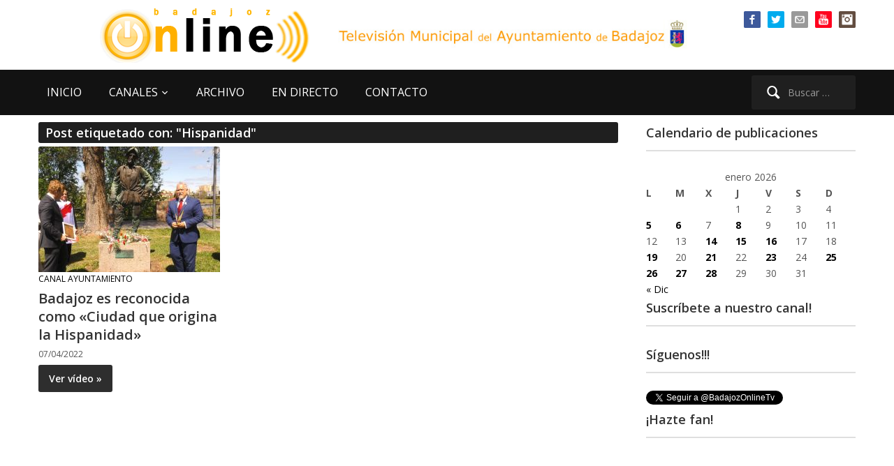

--- FILE ---
content_type: text/html; charset=UTF-8
request_url: https://www.badajozonline.tv/tag/hispanidad/
body_size: 15731
content:
<!DOCTYPE html>
<html xmlns="http://www.w3.org/1999/xhtml" lang="es">
<head>
    <meta http-equiv="Content-Type" content="text/html; charset=UTF-8" />
   	<meta name="viewport" content="width=device-width, initial-scale=1.0" />

    <title>BadajozOnline.Tv &#8211; Hispanidad</title>

 	<link href='https://fonts.googleapis.com/css?family=Ropa+Sans|Open+Sans:400,600,700' rel='stylesheet' type='text/css'>

	<link rel="pingback" href="https://www.badajozonline.tv/xmlrpc.php" />

	<meta name='robots' content='max-image-preview:large' />
<link rel='dns-prefetch' href='//www.badajozonline.tv' />
<link rel="alternate" type="application/rss+xml" title="BadajozOnline.Tv &raquo; Feed" href="https://www.badajozonline.tv/feed/" />
<link rel="alternate" type="application/rss+xml" title="BadajozOnline.Tv &raquo; Feed de los comentarios" href="https://www.badajozonline.tv/comments/feed/" />
<link rel="alternate" type="application/rss+xml" title="BadajozOnline.Tv &raquo; Etiqueta Hispanidad del feed" href="https://www.badajozonline.tv/tag/hispanidad/feed/" />
<style id='wp-img-auto-sizes-contain-inline-css' type='text/css'>
img:is([sizes=auto i],[sizes^="auto," i]){contain-intrinsic-size:3000px 1500px}
/*# sourceURL=wp-img-auto-sizes-contain-inline-css */
</style>
<link rel='stylesheet' id='argpd-informbox-css' href='https://www.badajozonline.tv/wp-content/plugins/adapta-rgpd/assets/css/inform-box-simple.css?ver=1.3.9' type='text/css' media='all' />
<style id='wp-emoji-styles-inline-css' type='text/css'>

	img.wp-smiley, img.emoji {
		display: inline !important;
		border: none !important;
		box-shadow: none !important;
		height: 1em !important;
		width: 1em !important;
		margin: 0 0.07em !important;
		vertical-align: -0.1em !important;
		background: none !important;
		padding: 0 !important;
	}
/*# sourceURL=wp-emoji-styles-inline-css */
</style>
<link rel='stylesheet' id='wp-block-library-css' href='https://www.badajozonline.tv/wp-includes/css/dist/block-library/style.min.css?ver=1d7ed671c74f2a38b074dd8a6946d9f9' type='text/css' media='all' />
<style id='global-styles-inline-css' type='text/css'>
:root{--wp--preset--aspect-ratio--square: 1;--wp--preset--aspect-ratio--4-3: 4/3;--wp--preset--aspect-ratio--3-4: 3/4;--wp--preset--aspect-ratio--3-2: 3/2;--wp--preset--aspect-ratio--2-3: 2/3;--wp--preset--aspect-ratio--16-9: 16/9;--wp--preset--aspect-ratio--9-16: 9/16;--wp--preset--color--black: #000000;--wp--preset--color--cyan-bluish-gray: #abb8c3;--wp--preset--color--white: #ffffff;--wp--preset--color--pale-pink: #f78da7;--wp--preset--color--vivid-red: #cf2e2e;--wp--preset--color--luminous-vivid-orange: #ff6900;--wp--preset--color--luminous-vivid-amber: #fcb900;--wp--preset--color--light-green-cyan: #7bdcb5;--wp--preset--color--vivid-green-cyan: #00d084;--wp--preset--color--pale-cyan-blue: #8ed1fc;--wp--preset--color--vivid-cyan-blue: #0693e3;--wp--preset--color--vivid-purple: #9b51e0;--wp--preset--gradient--vivid-cyan-blue-to-vivid-purple: linear-gradient(135deg,rgb(6,147,227) 0%,rgb(155,81,224) 100%);--wp--preset--gradient--light-green-cyan-to-vivid-green-cyan: linear-gradient(135deg,rgb(122,220,180) 0%,rgb(0,208,130) 100%);--wp--preset--gradient--luminous-vivid-amber-to-luminous-vivid-orange: linear-gradient(135deg,rgb(252,185,0) 0%,rgb(255,105,0) 100%);--wp--preset--gradient--luminous-vivid-orange-to-vivid-red: linear-gradient(135deg,rgb(255,105,0) 0%,rgb(207,46,46) 100%);--wp--preset--gradient--very-light-gray-to-cyan-bluish-gray: linear-gradient(135deg,rgb(238,238,238) 0%,rgb(169,184,195) 100%);--wp--preset--gradient--cool-to-warm-spectrum: linear-gradient(135deg,rgb(74,234,220) 0%,rgb(151,120,209) 20%,rgb(207,42,186) 40%,rgb(238,44,130) 60%,rgb(251,105,98) 80%,rgb(254,248,76) 100%);--wp--preset--gradient--blush-light-purple: linear-gradient(135deg,rgb(255,206,236) 0%,rgb(152,150,240) 100%);--wp--preset--gradient--blush-bordeaux: linear-gradient(135deg,rgb(254,205,165) 0%,rgb(254,45,45) 50%,rgb(107,0,62) 100%);--wp--preset--gradient--luminous-dusk: linear-gradient(135deg,rgb(255,203,112) 0%,rgb(199,81,192) 50%,rgb(65,88,208) 100%);--wp--preset--gradient--pale-ocean: linear-gradient(135deg,rgb(255,245,203) 0%,rgb(182,227,212) 50%,rgb(51,167,181) 100%);--wp--preset--gradient--electric-grass: linear-gradient(135deg,rgb(202,248,128) 0%,rgb(113,206,126) 100%);--wp--preset--gradient--midnight: linear-gradient(135deg,rgb(2,3,129) 0%,rgb(40,116,252) 100%);--wp--preset--font-size--small: 13px;--wp--preset--font-size--medium: 20px;--wp--preset--font-size--large: 36px;--wp--preset--font-size--x-large: 42px;--wp--preset--spacing--20: 0.44rem;--wp--preset--spacing--30: 0.67rem;--wp--preset--spacing--40: 1rem;--wp--preset--spacing--50: 1.5rem;--wp--preset--spacing--60: 2.25rem;--wp--preset--spacing--70: 3.38rem;--wp--preset--spacing--80: 5.06rem;--wp--preset--shadow--natural: 6px 6px 9px rgba(0, 0, 0, 0.2);--wp--preset--shadow--deep: 12px 12px 50px rgba(0, 0, 0, 0.4);--wp--preset--shadow--sharp: 6px 6px 0px rgba(0, 0, 0, 0.2);--wp--preset--shadow--outlined: 6px 6px 0px -3px rgb(255, 255, 255), 6px 6px rgb(0, 0, 0);--wp--preset--shadow--crisp: 6px 6px 0px rgb(0, 0, 0);}:where(.is-layout-flex){gap: 0.5em;}:where(.is-layout-grid){gap: 0.5em;}body .is-layout-flex{display: flex;}.is-layout-flex{flex-wrap: wrap;align-items: center;}.is-layout-flex > :is(*, div){margin: 0;}body .is-layout-grid{display: grid;}.is-layout-grid > :is(*, div){margin: 0;}:where(.wp-block-columns.is-layout-flex){gap: 2em;}:where(.wp-block-columns.is-layout-grid){gap: 2em;}:where(.wp-block-post-template.is-layout-flex){gap: 1.25em;}:where(.wp-block-post-template.is-layout-grid){gap: 1.25em;}.has-black-color{color: var(--wp--preset--color--black) !important;}.has-cyan-bluish-gray-color{color: var(--wp--preset--color--cyan-bluish-gray) !important;}.has-white-color{color: var(--wp--preset--color--white) !important;}.has-pale-pink-color{color: var(--wp--preset--color--pale-pink) !important;}.has-vivid-red-color{color: var(--wp--preset--color--vivid-red) !important;}.has-luminous-vivid-orange-color{color: var(--wp--preset--color--luminous-vivid-orange) !important;}.has-luminous-vivid-amber-color{color: var(--wp--preset--color--luminous-vivid-amber) !important;}.has-light-green-cyan-color{color: var(--wp--preset--color--light-green-cyan) !important;}.has-vivid-green-cyan-color{color: var(--wp--preset--color--vivid-green-cyan) !important;}.has-pale-cyan-blue-color{color: var(--wp--preset--color--pale-cyan-blue) !important;}.has-vivid-cyan-blue-color{color: var(--wp--preset--color--vivid-cyan-blue) !important;}.has-vivid-purple-color{color: var(--wp--preset--color--vivid-purple) !important;}.has-black-background-color{background-color: var(--wp--preset--color--black) !important;}.has-cyan-bluish-gray-background-color{background-color: var(--wp--preset--color--cyan-bluish-gray) !important;}.has-white-background-color{background-color: var(--wp--preset--color--white) !important;}.has-pale-pink-background-color{background-color: var(--wp--preset--color--pale-pink) !important;}.has-vivid-red-background-color{background-color: var(--wp--preset--color--vivid-red) !important;}.has-luminous-vivid-orange-background-color{background-color: var(--wp--preset--color--luminous-vivid-orange) !important;}.has-luminous-vivid-amber-background-color{background-color: var(--wp--preset--color--luminous-vivid-amber) !important;}.has-light-green-cyan-background-color{background-color: var(--wp--preset--color--light-green-cyan) !important;}.has-vivid-green-cyan-background-color{background-color: var(--wp--preset--color--vivid-green-cyan) !important;}.has-pale-cyan-blue-background-color{background-color: var(--wp--preset--color--pale-cyan-blue) !important;}.has-vivid-cyan-blue-background-color{background-color: var(--wp--preset--color--vivid-cyan-blue) !important;}.has-vivid-purple-background-color{background-color: var(--wp--preset--color--vivid-purple) !important;}.has-black-border-color{border-color: var(--wp--preset--color--black) !important;}.has-cyan-bluish-gray-border-color{border-color: var(--wp--preset--color--cyan-bluish-gray) !important;}.has-white-border-color{border-color: var(--wp--preset--color--white) !important;}.has-pale-pink-border-color{border-color: var(--wp--preset--color--pale-pink) !important;}.has-vivid-red-border-color{border-color: var(--wp--preset--color--vivid-red) !important;}.has-luminous-vivid-orange-border-color{border-color: var(--wp--preset--color--luminous-vivid-orange) !important;}.has-luminous-vivid-amber-border-color{border-color: var(--wp--preset--color--luminous-vivid-amber) !important;}.has-light-green-cyan-border-color{border-color: var(--wp--preset--color--light-green-cyan) !important;}.has-vivid-green-cyan-border-color{border-color: var(--wp--preset--color--vivid-green-cyan) !important;}.has-pale-cyan-blue-border-color{border-color: var(--wp--preset--color--pale-cyan-blue) !important;}.has-vivid-cyan-blue-border-color{border-color: var(--wp--preset--color--vivid-cyan-blue) !important;}.has-vivid-purple-border-color{border-color: var(--wp--preset--color--vivid-purple) !important;}.has-vivid-cyan-blue-to-vivid-purple-gradient-background{background: var(--wp--preset--gradient--vivid-cyan-blue-to-vivid-purple) !important;}.has-light-green-cyan-to-vivid-green-cyan-gradient-background{background: var(--wp--preset--gradient--light-green-cyan-to-vivid-green-cyan) !important;}.has-luminous-vivid-amber-to-luminous-vivid-orange-gradient-background{background: var(--wp--preset--gradient--luminous-vivid-amber-to-luminous-vivid-orange) !important;}.has-luminous-vivid-orange-to-vivid-red-gradient-background{background: var(--wp--preset--gradient--luminous-vivid-orange-to-vivid-red) !important;}.has-very-light-gray-to-cyan-bluish-gray-gradient-background{background: var(--wp--preset--gradient--very-light-gray-to-cyan-bluish-gray) !important;}.has-cool-to-warm-spectrum-gradient-background{background: var(--wp--preset--gradient--cool-to-warm-spectrum) !important;}.has-blush-light-purple-gradient-background{background: var(--wp--preset--gradient--blush-light-purple) !important;}.has-blush-bordeaux-gradient-background{background: var(--wp--preset--gradient--blush-bordeaux) !important;}.has-luminous-dusk-gradient-background{background: var(--wp--preset--gradient--luminous-dusk) !important;}.has-pale-ocean-gradient-background{background: var(--wp--preset--gradient--pale-ocean) !important;}.has-electric-grass-gradient-background{background: var(--wp--preset--gradient--electric-grass) !important;}.has-midnight-gradient-background{background: var(--wp--preset--gradient--midnight) !important;}.has-small-font-size{font-size: var(--wp--preset--font-size--small) !important;}.has-medium-font-size{font-size: var(--wp--preset--font-size--medium) !important;}.has-large-font-size{font-size: var(--wp--preset--font-size--large) !important;}.has-x-large-font-size{font-size: var(--wp--preset--font-size--x-large) !important;}
/*# sourceURL=global-styles-inline-css */
</style>

<style id='classic-theme-styles-inline-css' type='text/css'>
/*! This file is auto-generated */
.wp-block-button__link{color:#fff;background-color:#32373c;border-radius:9999px;box-shadow:none;text-decoration:none;padding:calc(.667em + 2px) calc(1.333em + 2px);font-size:1.125em}.wp-block-file__button{background:#32373c;color:#fff;text-decoration:none}
/*# sourceURL=/wp-includes/css/classic-themes.min.css */
</style>
<link rel='stylesheet' id='contact-form-7-css' href='https://www.badajozonline.tv/wp-content/plugins/contact-form-7/includes/css/styles.css?ver=6.1.4' type='text/css' media='all' />
<link rel='stylesheet' id='bg-shce-genericons-css' href='https://www.badajozonline.tv/wp-content/plugins/show-hidecollapse-expand/assets/css/genericons/genericons.css?ver=1d7ed671c74f2a38b074dd8a6946d9f9' type='text/css' media='all' />
<link rel='stylesheet' id='bg-show-hide-css' href='https://www.badajozonline.tv/wp-content/plugins/show-hidecollapse-expand/assets/css/bg-show-hide.css?ver=1d7ed671c74f2a38b074dd8a6946d9f9' type='text/css' media='all' />
<link rel='stylesheet' id='wpz-shortcodes-css' href='https://www.badajozonline.tv/wp-content/themes/videozoom/functions/wpzoom/assets/css/shortcodes.css?ver=1d7ed671c74f2a38b074dd8a6946d9f9' type='text/css' media='all' />
<link rel='stylesheet' id='zoom-font-awesome-css' href='https://www.badajozonline.tv/wp-content/themes/videozoom/functions/wpzoom/assets/css/font-awesome.min.css?ver=1d7ed671c74f2a38b074dd8a6946d9f9' type='text/css' media='all' />
<link rel='stylesheet' id='videozoom-style-css' href='https://www.badajozonline.tv/wp-content/themes/boltv2015/style.css?ver=1.0' type='text/css' media='all' />
<link rel='stylesheet' id='media-queries-css' href='https://www.badajozonline.tv/wp-content/themes/videozoom/css/media-queries.css?ver=1.0' type='text/css' media='all' />
<link rel='stylesheet' id='dashicons-css' href='https://www.badajozonline.tv/wp-includes/css/dashicons.min.css?ver=1d7ed671c74f2a38b074dd8a6946d9f9' type='text/css' media='all' />
<link rel='stylesheet' id='taxopress-frontend-css-css' href='https://www.badajozonline.tv/wp-content/plugins/simple-tags/assets/frontend/css/frontend.css?ver=3.44.0' type='text/css' media='all' />
<link rel='stylesheet' id='wzslider-css' href='https://www.badajozonline.tv/wp-content/themes/videozoom/functions/wpzoom/assets/css/wzslider.css?ver=1d7ed671c74f2a38b074dd8a6946d9f9' type='text/css' media='all' />
<link rel='stylesheet' id='wpzoom-theme-css' href='https://www.badajozonline.tv/wp-content/themes/videozoom/styles/light.css?ver=1d7ed671c74f2a38b074dd8a6946d9f9' type='text/css' media='all' />
<link rel='stylesheet' id='wpzoom-custom-css' href='https://www.badajozonline.tv/wp-content/themes/videozoom/custom.css?ver=1d7ed671c74f2a38b074dd8a6946d9f9' type='text/css' media='all' />
<script type="text/javascript" src="https://www.badajozonline.tv/wp-includes/js/jquery/jquery.min.js?ver=3.7.1" id="jquery-core-js"></script>
<script type="text/javascript" src="https://www.badajozonline.tv/wp-includes/js/jquery/jquery-migrate.min.js?ver=3.4.1" id="jquery-migrate-js"></script>
<script type="text/javascript" src="https://www.badajozonline.tv/wp-content/themes/videozoom/js/init.js?ver=1d7ed671c74f2a38b074dd8a6946d9f9" id="wpzoom-init-js"></script>
<script type="text/javascript" src="https://www.badajozonline.tv/wp-content/plugins/simple-tags/assets/frontend/js/frontend.js?ver=3.44.0" id="taxopress-frontend-js-js"></script>
<link rel="https://api.w.org/" href="https://www.badajozonline.tv/wp-json/" /><link rel="alternate" title="JSON" type="application/json" href="https://www.badajozonline.tv/wp-json/wp/v2/tags/2928" /><link rel="EditURI" type="application/rsd+xml" title="RSD" href="https://www.badajozonline.tv/xmlrpc.php?rsd" />
<link rel="shortcut icon" href="https://www.badajozonline.tv/favicon.ico" type="image/x-icon" /><style type="text/css"></style>
</head>

<body data-rsssl=1 class="archive tag tag-hispanidad tag-2928 wp-theme-videozoom wp-child-theme-boltv2015">

<div class="main-wrap">

    <header class="site-header">

    	<nav class="top-navbar" role="navigation">
    	    <div class="inner-wrap">

        		        			<div id="social-nav">

        				<div id="wpzoom-widget-social-3" class="widget wpzoom_social"><h3 class="title"></h3>		<ul class="wpzoomSocial">
			<li><a class="facebook" href="https://www.facebook.com/BadajozOnline" target="_blank" rel="external,nofollow" title="Página de Facebook"><img src="https://www.badajozonline.tv/wp-content/themes/videozoom/images/icons/facebook.png" alt="Página de Facebook" />Página de Facebook</a></li><li><a class="twitter" href="https://twitter.com/badajozonlinetv" target="_blank" rel="external,nofollow" title="Twitter del canal"><img src="https://www.badajozonline.tv/wp-content/themes/videozoom/images/icons/twitter.png" alt="Twitter del canal" />Twitter del canal</a></li><li><a class="email" href="mailto:info@badajozonline.tv" target="_blank" rel="external,nofollow" title="Mándanos un email"><img src="https://www.badajozonline.tv/wp-content/themes/videozoom/images/icons/email.png" alt="Mándanos un email" />Mándanos un email</a></li><li><a class="youtube" href="https://www.youtube.com/user/BadajozOnlineTv" target="_blank" rel="external,nofollow" title="Nuestro canal en Youtube"><img src="https://www.badajozonline.tv/wp-content/themes/videozoom/images/icons/youtube.png" alt="Nuestro canal en Youtube" />Nuestro canal en Youtube</a></li><li><a class="instagram" href="https://www.instagram.com/badajozonlinetelevision/" target="_blank" rel="external,nofollow" title="Nuestro instagram"><img src="https://www.badajozonline.tv/wp-content/themes/videozoom/images/icons/instagram.png" alt="Nuestro instagram" />Nuestro instagram</a></li>  		</ul>

	<div class="clear"></div></div>
         			</div>
        		

    	        <div class="navbar-header">

                    
    	        </div>

    	        <div id="navbar-top">

    	            
    	        </div><!-- #navbar-top -->
    	    </div>
    	</nav><!-- .navbar -->


    	<div class="inner-wrap">


    		<div class="navbar-brand">
    		    
    		    <a href="https://www.badajozonline.tv" title="La TV municipal de Badajoz">
    		            		            <img src="https://www.badajozonline.tv/wp-content/uploads/2013/09/logobolback.png" alt="BadajozOnline.Tv" />
    		            		    </a>

    		                    <!-- imagen texto logo -->
                <img src="https://www.badajozonline.tv/bannerheader.jpg" border="0" class="responsive-image" alt="BadajozOnline.Tv">
    		</div><!-- .navbar-brand -->



    		
    		<div class="clear"></div>


    	</div>


    	<nav class="main-navbar" role="navigation">
            <div class="inner-wrap">

    	        <div class="navbar-search">
    	           <form role="search" method="get" class="search-form" action="https://www.badajozonline.tv/">
				<label>
					<span class="screen-reader-text">Buscar:</span>
					<input type="search" class="search-field" placeholder="Buscar &hellip;" value="" name="s" />
				</label>
				<input type="submit" class="search-submit" value="Buscar" />
			</form>    	        </div>

                <div class="navbar-header">

                  
                        <a class="navbar-toggle" href="#menu-main-slide">
                            <span class="icon-bar"></span>
                            <span class="icon-bar"></span>
                            <span class="icon-bar"></span>
                        </a>


                        <div id="menu-main-slide" class="menu-menu-superior-container"><ul id="menu-menu-superior" class="menu"><li id="menu-item-8667" class="menu-item menu-item-type-custom menu-item-object-custom menu-item-home menu-item-8667"><a href="https://www.badajozonline.tv">INICIO</a></li>
<li id="menu-item-8666" class="menu-item menu-item-type-custom menu-item-object-custom menu-item-has-children menu-item-8666"><a>CANALES</a>
<ul class="sub-menu">
	<li id="menu-item-43606" class="menu-item menu-item-type-taxonomy menu-item-object-category menu-item-43606"><a href="https://www.badajozonline.tv/category/ruedas-de-prensa/">Ruedas de Prensa</a></li>
	<li id="menu-item-8668" class="menu-item menu-item-type-taxonomy menu-item-object-category menu-item-8668"><a href="https://www.badajozonline.tv/category/canal-ayuntamiento/">Ayuntamiento al día</a></li>
	<li id="menu-item-8672" class="menu-item menu-item-type-taxonomy menu-item-object-category menu-item-8672"><a href="https://www.badajozonline.tv/category/canal-plenos-online/">Plenos Online</a></li>
	<li id="menu-item-43607" class="menu-item menu-item-type-taxonomy menu-item-object-category menu-item-43607"><a href="https://www.badajozonline.tv/category/videos-360/">Vídeos 360</a></li>
	<li id="menu-item-10877" class="menu-item menu-item-type-taxonomy menu-item-object-category menu-item-10877"><a href="https://www.badajozonline.tv/category/especiales-y-reportajes/">Especiales y reportajes</a></li>
	<li id="menu-item-43605" class="menu-item menu-item-type-taxonomy menu-item-object-category menu-item-43605"><a href="https://www.badajozonline.tv/category/conciertos-banda-municipal-de-musica-de-badajoz/">Conciertos Banda Municipal de Música de Badajoz</a></li>
	<li id="menu-item-8670" class="menu-item menu-item-type-taxonomy menu-item-object-category menu-item-8670"><a href="https://www.badajozonline.tv/category/canal-carnaval-de-badajoz/">Carnaval de Badajoz</a></li>
	<li id="menu-item-46525" class="menu-item menu-item-type-taxonomy menu-item-object-category menu-item-46525"><a href="https://www.badajozonline.tv/category/canal-semana-santa-de-badajoz/">Semana Santa de Badajoz</a></li>
	<li id="menu-item-8669" class="menu-item menu-item-type-taxonomy menu-item-object-category menu-item-8669"><a href="https://www.badajozonline.tv/category/canal-cultura/">Cultura</a></li>
	<li id="menu-item-8671" class="menu-item menu-item-type-taxonomy menu-item-object-category menu-item-8671"><a href="https://www.badajozonline.tv/category/canal-ifeba-feria-badajoz/">IFEBA Feria Badajoz</a></li>
	<li id="menu-item-47436" class="menu-item menu-item-type-taxonomy menu-item-object-category menu-item-47436"><a href="https://www.badajozonline.tv/category/canal-deporte/">Deportes</a></li>
	<li id="menu-item-8674" class="menu-item menu-item-type-taxonomy menu-item-object-category menu-item-8674"><a href="https://www.badajozonline.tv/category/canal-joven-tv/">Juventud</a></li>
</ul>
</li>
<li id="menu-item-8676" class="menu-item menu-item-type-post_type menu-item-object-page menu-item-8676"><a href="https://www.badajozonline.tv/archivo/">ARCHIVO</a></li>
<li id="menu-item-8677" class="menu-item menu-item-type-post_type menu-item-object-page menu-item-8677"><a href="https://www.badajozonline.tv/en-directo/">EN DIRECTO</a></li>
<li id="menu-item-8679" class="menu-item menu-item-type-post_type menu-item-object-page menu-item-8679"><a href="https://www.badajozonline.tv/contacto/">CONTACTO</a></li>
</ul></div>
                </div>

                <div id="navbar-main">

                    <div class="menu-menu-superior-container"><ul id="menu-menu-superior-1" class="nav navbar-nav dropdown sf-menu"><li class="menu-item menu-item-type-custom menu-item-object-custom menu-item-home menu-item-8667"><a href="https://www.badajozonline.tv">INICIO</a></li>
<li class="menu-item menu-item-type-custom menu-item-object-custom menu-item-has-children menu-item-8666"><a>CANALES</a>
<ul class="sub-menu">
	<li class="menu-item menu-item-type-taxonomy menu-item-object-category menu-item-43606"><a href="https://www.badajozonline.tv/category/ruedas-de-prensa/">Ruedas de Prensa</a></li>
	<li class="menu-item menu-item-type-taxonomy menu-item-object-category menu-item-8668"><a href="https://www.badajozonline.tv/category/canal-ayuntamiento/">Ayuntamiento al día</a></li>
	<li class="menu-item menu-item-type-taxonomy menu-item-object-category menu-item-8672"><a href="https://www.badajozonline.tv/category/canal-plenos-online/">Plenos Online</a></li>
	<li class="menu-item menu-item-type-taxonomy menu-item-object-category menu-item-43607"><a href="https://www.badajozonline.tv/category/videos-360/">Vídeos 360</a></li>
	<li class="menu-item menu-item-type-taxonomy menu-item-object-category menu-item-10877"><a href="https://www.badajozonline.tv/category/especiales-y-reportajes/">Especiales y reportajes</a></li>
	<li class="menu-item menu-item-type-taxonomy menu-item-object-category menu-item-43605"><a href="https://www.badajozonline.tv/category/conciertos-banda-municipal-de-musica-de-badajoz/">Conciertos Banda Municipal de Música de Badajoz</a></li>
	<li class="menu-item menu-item-type-taxonomy menu-item-object-category menu-item-8670"><a href="https://www.badajozonline.tv/category/canal-carnaval-de-badajoz/">Carnaval de Badajoz</a></li>
	<li class="menu-item menu-item-type-taxonomy menu-item-object-category menu-item-46525"><a href="https://www.badajozonline.tv/category/canal-semana-santa-de-badajoz/">Semana Santa de Badajoz</a></li>
	<li class="menu-item menu-item-type-taxonomy menu-item-object-category menu-item-8669"><a href="https://www.badajozonline.tv/category/canal-cultura/">Cultura</a></li>
	<li class="menu-item menu-item-type-taxonomy menu-item-object-category menu-item-8671"><a href="https://www.badajozonline.tv/category/canal-ifeba-feria-badajoz/">IFEBA Feria Badajoz</a></li>
	<li class="menu-item menu-item-type-taxonomy menu-item-object-category menu-item-47436"><a href="https://www.badajozonline.tv/category/canal-deporte/">Deportes</a></li>
	<li class="menu-item menu-item-type-taxonomy menu-item-object-category menu-item-8674"><a href="https://www.badajozonline.tv/category/canal-joven-tv/">Juventud</a></li>
</ul>
</li>
<li class="menu-item menu-item-type-post_type menu-item-object-page menu-item-8676"><a href="https://www.badajozonline.tv/archivo/">ARCHIVO</a></li>
<li class="menu-item menu-item-type-post_type menu-item-object-page menu-item-8677"><a href="https://www.badajozonline.tv/en-directo/">EN DIRECTO</a></li>
<li class="menu-item menu-item-type-post_type menu-item-object-page menu-item-8679"><a href="https://www.badajozonline.tv/contacto/">CONTACTO</a></li>
</ul></div>
                </div><!-- #navbar-main -->

                <div class="clear"></div>

            </div>

        </nav><!-- .navbar -->

    </header><!-- .site-header -->

    <div class="inner-wrap">

    
		<div id="content">

			<div class="section-title">

				<h2 class="entry-title">
					Post etiquetado con: "Hispanidad"
									</h2>
			</div><!-- /.section-title -->

			
		        <ul class="recent-posts">

					
			 			<li id="post-42930" class="post-42930 post type-post status-publish format-standard has-post-thumbnail hentry category-canal-ayuntamiento tag-club-rotary tag-hispanidad">

	
		<div class="post-thumb">

			<a href="https://www.badajozonline.tv/2022/04/07/badajoz-es-reconocida-como-ciudad-que-origina-la-hispanidad/" title="Badajoz es reconocida como «Ciudad que origina la Hispanidad»">

				
				<img src="https://www.badajozonline.tv/wp-content/uploads/2022/04/07422clubrotary-260x180.jpg" alt="Badajoz es reconocida como «Ciudad que origina la Hispanidad»" class="Thumbnail thumbnail loop " width="260" height="180" />
			</a>

		</div>

	
	<div class="post-content">

		<div class="post-meta">

							<span class="meta-category"><a href="https://www.badajozonline.tv/category/canal-ayuntamiento/" rel="category tag">Canal Ayuntamiento</a></span>
			
			</div>

		<h2><a href="https://www.badajozonline.tv/2022/04/07/badajoz-es-reconocida-como-ciudad-que-origina-la-hispanidad/" title="Badajoz es reconocida como «Ciudad que origina la Hispanidad»">Badajoz es reconocida como «Ciudad que origina la Hispanidad»</a></h2>

		<div class="post-meta">

							<span class="meta-date">07/04/2022</span>
			
				
		</div>

		
					<a href="https://www.badajozonline.tv/2022/04/07/badajoz-es-reconocida-como-ciudad-que-origina-la-hispanidad/" title="Badajoz es reconocida como «Ciudad que origina la Hispanidad»" class="more-link" rel="nofollow">Ver vídeo &raquo;</a>
		
		<div class="clear"></div>

	</div>
</li>
		 			
				</ul>

			
			<div class="navigation"></div>
		</div><!-- /#content -->

	<div id="sidebar">

	
 	<div class="widget widget_calendar" id="calendar-4"><h3 class="title">Calendario de publicaciones</h3><div id="calendar_wrap" class="calendar_wrap"><table id="wp-calendar" class="wp-calendar-table">
	<caption>enero 2026</caption>
	<thead>
	<tr>
		<th scope="col" aria-label="lunes">L</th>
		<th scope="col" aria-label="martes">M</th>
		<th scope="col" aria-label="miércoles">X</th>
		<th scope="col" aria-label="jueves">J</th>
		<th scope="col" aria-label="viernes">V</th>
		<th scope="col" aria-label="sábado">S</th>
		<th scope="col" aria-label="domingo">D</th>
	</tr>
	</thead>
	<tbody>
	<tr>
		<td colspan="3" class="pad">&nbsp;</td><td>1</td><td>2</td><td>3</td><td>4</td>
	</tr>
	<tr>
		<td><a href="https://www.badajozonline.tv/2026/01/05/" aria-label="Entradas publicadas el 5 de January de 2026">5</a></td><td><a href="https://www.badajozonline.tv/2026/01/06/" aria-label="Entradas publicadas el 6 de January de 2026">6</a></td><td>7</td><td><a href="https://www.badajozonline.tv/2026/01/08/" aria-label="Entradas publicadas el 8 de January de 2026">8</a></td><td>9</td><td>10</td><td>11</td>
	</tr>
	<tr>
		<td>12</td><td>13</td><td><a href="https://www.badajozonline.tv/2026/01/14/" aria-label="Entradas publicadas el 14 de January de 2026">14</a></td><td><a href="https://www.badajozonline.tv/2026/01/15/" aria-label="Entradas publicadas el 15 de January de 2026">15</a></td><td><a href="https://www.badajozonline.tv/2026/01/16/" aria-label="Entradas publicadas el 16 de January de 2026">16</a></td><td>17</td><td>18</td>
	</tr>
	<tr>
		<td><a href="https://www.badajozonline.tv/2026/01/19/" aria-label="Entradas publicadas el 19 de January de 2026">19</a></td><td>20</td><td><a href="https://www.badajozonline.tv/2026/01/21/" aria-label="Entradas publicadas el 21 de January de 2026">21</a></td><td>22</td><td><a href="https://www.badajozonline.tv/2026/01/23/" aria-label="Entradas publicadas el 23 de January de 2026">23</a></td><td>24</td><td><a href="https://www.badajozonline.tv/2026/01/25/" aria-label="Entradas publicadas el 25 de January de 2026">25</a></td>
	</tr>
	<tr>
		<td><a href="https://www.badajozonline.tv/2026/01/26/" aria-label="Entradas publicadas el 26 de January de 2026">26</a></td><td><a href="https://www.badajozonline.tv/2026/01/27/" aria-label="Entradas publicadas el 27 de January de 2026">27</a></td><td><a href="https://www.badajozonline.tv/2026/01/28/" aria-label="Entradas publicadas el 28 de January de 2026">28</a></td><td id="today">29</td><td>30</td><td>31</td>
		<td class="pad" colspan="1">&nbsp;</td>
	</tr>
	</tbody>
	</table><nav aria-label="Meses anteriores y posteriores" class="wp-calendar-nav">
		<span class="wp-calendar-nav-prev"><a href="https://www.badajozonline.tv/2025/12/">&laquo; Dic</a></span>
		<span class="pad">&nbsp;</span>
		<span class="wp-calendar-nav-next">&nbsp;</span>
	</nav></div><div class="clear"></div></div><div class="widget widget_text" id="text-9"><h3 class="title">Suscríbete a nuestro canal!</h3>			<div class="textwidget"><script src="https://apis.google.com/js/platform.js"></script>

<div class="g-ytsubscribe" style="width:292px;" data-channel="BadajozOnlineTv" data-layout="full" data-count="default"></div></div>
		<div class="clear"></div></div><div class="widget widget_text" id="text-8"><h3 class="title">Síguenos!!!</h3>			<div class="textwidget"><a href="https://twitter.com/BadajozOnlineTv" class="twitter-follow-button" data-show-count="true" data-lang="es">Seguir a @BadajozOnlineTv</a>
<script>!function(d,s,id){var js,fjs=d.getElementsByTagName(s)[0],p=/^http:/.test(d.location)?'http':'https';if(!d.getElementById(id)){js=d.createElement(s);js.id=id;js.src=p+'://platform.twitter.com/widgets.js';fjs.parentNode.insertBefore(js,fjs);}}(document, 'script', 'twitter-wjs');</script></div>
		<div class="clear"></div></div><div class="widget widget_text" id="text-3"><h3 class="title">¡Hazte fan!</h3>			<div class="textwidget"><iframe src="//www.facebook.com/plugins/likebox.php?href=http%3A%2F%2Fwww.facebook.com%2Fpages%2FBadajoz-Online-Tv-Televisi%25C3%25B3n-Municipal-del-Ayuntamiento-de-Badajoz%2F136486493075561&amp;width=225&amp;height=498&amp;colorscheme=light&amp;show_faces=true&amp;border_color&amp;stream=false&amp;header=true" scrolling="no" frameborder="0" style="border:none; overflow:hidden; width:100%; height:500px;" allowTransparency="true"></iframe></div>
		<div class="clear"></div></div><div class="widget widget_calendar" id="calendar-5"><div class="calendar_wrap"><table id="wp-calendar" class="wp-calendar-table">
	<caption>enero 2026</caption>
	<thead>
	<tr>
		<th scope="col" aria-label="lunes">L</th>
		<th scope="col" aria-label="martes">M</th>
		<th scope="col" aria-label="miércoles">X</th>
		<th scope="col" aria-label="jueves">J</th>
		<th scope="col" aria-label="viernes">V</th>
		<th scope="col" aria-label="sábado">S</th>
		<th scope="col" aria-label="domingo">D</th>
	</tr>
	</thead>
	<tbody>
	<tr>
		<td colspan="3" class="pad">&nbsp;</td><td>1</td><td>2</td><td>3</td><td>4</td>
	</tr>
	<tr>
		<td><a href="https://www.badajozonline.tv/2026/01/05/" aria-label="Entradas publicadas el 5 de January de 2026">5</a></td><td><a href="https://www.badajozonline.tv/2026/01/06/" aria-label="Entradas publicadas el 6 de January de 2026">6</a></td><td>7</td><td><a href="https://www.badajozonline.tv/2026/01/08/" aria-label="Entradas publicadas el 8 de January de 2026">8</a></td><td>9</td><td>10</td><td>11</td>
	</tr>
	<tr>
		<td>12</td><td>13</td><td><a href="https://www.badajozonline.tv/2026/01/14/" aria-label="Entradas publicadas el 14 de January de 2026">14</a></td><td><a href="https://www.badajozonline.tv/2026/01/15/" aria-label="Entradas publicadas el 15 de January de 2026">15</a></td><td><a href="https://www.badajozonline.tv/2026/01/16/" aria-label="Entradas publicadas el 16 de January de 2026">16</a></td><td>17</td><td>18</td>
	</tr>
	<tr>
		<td><a href="https://www.badajozonline.tv/2026/01/19/" aria-label="Entradas publicadas el 19 de January de 2026">19</a></td><td>20</td><td><a href="https://www.badajozonline.tv/2026/01/21/" aria-label="Entradas publicadas el 21 de January de 2026">21</a></td><td>22</td><td><a href="https://www.badajozonline.tv/2026/01/23/" aria-label="Entradas publicadas el 23 de January de 2026">23</a></td><td>24</td><td><a href="https://www.badajozonline.tv/2026/01/25/" aria-label="Entradas publicadas el 25 de January de 2026">25</a></td>
	</tr>
	<tr>
		<td><a href="https://www.badajozonline.tv/2026/01/26/" aria-label="Entradas publicadas el 26 de January de 2026">26</a></td><td><a href="https://www.badajozonline.tv/2026/01/27/" aria-label="Entradas publicadas el 27 de January de 2026">27</a></td><td><a href="https://www.badajozonline.tv/2026/01/28/" aria-label="Entradas publicadas el 28 de January de 2026">28</a></td><td id="today">29</td><td>30</td><td>31</td>
		<td class="pad" colspan="1">&nbsp;</td>
	</tr>
	</tbody>
	</table><nav aria-label="Meses anteriores y posteriores" class="wp-calendar-nav">
		<span class="wp-calendar-nav-prev"><a href="https://www.badajozonline.tv/2025/12/">&laquo; Dic</a></span>
		<span class="pad">&nbsp;</span>
		<span class="wp-calendar-nav-next">&nbsp;</span>
	</nav></div><div class="clear"></div></div><div class="widget widget_categories" id="categories-4"><h3 class="title">Categorías</h3>
			<ul>
					<li class="cat-item cat-item-4"><a href="https://www.badajozonline.tv/category/canal-ayuntamiento/">Canal Ayuntamiento</a>
</li>
	<li class="cat-item cat-item-10"><a href="https://www.badajozonline.tv/category/canal-carnaval-de-badajoz/">Canal Carnaval de Badajoz</a>
</li>
	<li class="cat-item cat-item-1055"><a href="https://www.badajozonline.tv/category/canal-cultura/">Canal Cultura</a>
</li>
	<li class="cat-item cat-item-3031"><a href="https://www.badajozonline.tv/category/canal-deporte/">Canal Deporte</a>
</li>
	<li class="cat-item cat-item-985"><a href="https://www.badajozonline.tv/category/canal-ifeba-feria-badajoz/">Canal IFEBA Feria Badajoz</a>
</li>
	<li class="cat-item cat-item-1150"><a href="https://www.badajozonline.tv/category/canal-joven-tv/">Canal Juventud</a>
</li>
	<li class="cat-item cat-item-11"><a href="https://www.badajozonline.tv/category/canal-plenos-online/">Canal Plenos Online</a>
</li>
	<li class="cat-item cat-item-3015"><a href="https://www.badajozonline.tv/category/canal-semana-santa-de-badajoz/">Canal Semana Santa de Badajoz</a>
</li>
	<li class="cat-item cat-item-2916"><a href="https://www.badajozonline.tv/category/conciertos-banda-municipal-de-musica-de-badajoz/">Conciertos Banda Municipal de Música de Badajoz</a>
</li>
	<li class="cat-item cat-item-3067"><a href="https://www.badajozonline.tv/category/dusi/">DUSI</a>
</li>
	<li class="cat-item cat-item-1142"><a href="https://www.badajozonline.tv/category/especiales-y-reportajes/">Especiales y reportajes</a>
</li>
	<li class="cat-item cat-item-2755"><a href="https://www.badajozonline.tv/category/ruedas-de-prensa/">Ruedas de Prensa</a>
</li>
	<li class="cat-item cat-item-1"><a href="https://www.badajozonline.tv/category/uncategorized/">Uncategorized</a>
</li>
	<li class="cat-item cat-item-2932"><a href="https://www.badajozonline.tv/category/videos-360/">Vídeos 360</a>
</li>
			</ul>

			<div class="clear"></div></div>
 	
   	<div class="clear"></div>

</div><!-- /#sidebar -->
	<div class="clear"></div>

	</div><!-- /.inner-wrap -->

	<div id="footer">

		<div class="inner-wrap">

			<div id="footer-widgets">

				<div class="column">
				  <div class="widget widget_calendar" id="calendar-3"><h3 class="title">Calendario de publicaciones</h3><div class="calendar_wrap"><table id="wp-calendar" class="wp-calendar-table">
	<caption>enero 2026</caption>
	<thead>
	<tr>
		<th scope="col" aria-label="lunes">L</th>
		<th scope="col" aria-label="martes">M</th>
		<th scope="col" aria-label="miércoles">X</th>
		<th scope="col" aria-label="jueves">J</th>
		<th scope="col" aria-label="viernes">V</th>
		<th scope="col" aria-label="sábado">S</th>
		<th scope="col" aria-label="domingo">D</th>
	</tr>
	</thead>
	<tbody>
	<tr>
		<td colspan="3" class="pad">&nbsp;</td><td>1</td><td>2</td><td>3</td><td>4</td>
	</tr>
	<tr>
		<td><a href="https://www.badajozonline.tv/2026/01/05/" aria-label="Entradas publicadas el 5 de January de 2026">5</a></td><td><a href="https://www.badajozonline.tv/2026/01/06/" aria-label="Entradas publicadas el 6 de January de 2026">6</a></td><td>7</td><td><a href="https://www.badajozonline.tv/2026/01/08/" aria-label="Entradas publicadas el 8 de January de 2026">8</a></td><td>9</td><td>10</td><td>11</td>
	</tr>
	<tr>
		<td>12</td><td>13</td><td><a href="https://www.badajozonline.tv/2026/01/14/" aria-label="Entradas publicadas el 14 de January de 2026">14</a></td><td><a href="https://www.badajozonline.tv/2026/01/15/" aria-label="Entradas publicadas el 15 de January de 2026">15</a></td><td><a href="https://www.badajozonline.tv/2026/01/16/" aria-label="Entradas publicadas el 16 de January de 2026">16</a></td><td>17</td><td>18</td>
	</tr>
	<tr>
		<td><a href="https://www.badajozonline.tv/2026/01/19/" aria-label="Entradas publicadas el 19 de January de 2026">19</a></td><td>20</td><td><a href="https://www.badajozonline.tv/2026/01/21/" aria-label="Entradas publicadas el 21 de January de 2026">21</a></td><td>22</td><td><a href="https://www.badajozonline.tv/2026/01/23/" aria-label="Entradas publicadas el 23 de January de 2026">23</a></td><td>24</td><td><a href="https://www.badajozonline.tv/2026/01/25/" aria-label="Entradas publicadas el 25 de January de 2026">25</a></td>
	</tr>
	<tr>
		<td><a href="https://www.badajozonline.tv/2026/01/26/" aria-label="Entradas publicadas el 26 de January de 2026">26</a></td><td><a href="https://www.badajozonline.tv/2026/01/27/" aria-label="Entradas publicadas el 27 de January de 2026">27</a></td><td><a href="https://www.badajozonline.tv/2026/01/28/" aria-label="Entradas publicadas el 28 de January de 2026">28</a></td><td id="today">29</td><td>30</td><td>31</td>
		<td class="pad" colspan="1">&nbsp;</td>
	</tr>
	</tbody>
	</table><nav aria-label="Meses anteriores y posteriores" class="wp-calendar-nav">
		<span class="wp-calendar-nav-prev"><a href="https://www.badajozonline.tv/2025/12/">&laquo; Dic</a></span>
		<span class="pad">&nbsp;</span>
		<span class="wp-calendar-nav-next">&nbsp;</span>
	</nav></div><div class="clear"></div></div><div class="widget widget_categories" id="categories-5"><h3 class="title">Canales</h3>
			<ul>
					<li class="cat-item cat-item-4"><a href="https://www.badajozonline.tv/category/canal-ayuntamiento/">Canal Ayuntamiento</a>
</li>
	<li class="cat-item cat-item-10"><a href="https://www.badajozonline.tv/category/canal-carnaval-de-badajoz/">Canal Carnaval de Badajoz</a>
</li>
	<li class="cat-item cat-item-1055"><a href="https://www.badajozonline.tv/category/canal-cultura/">Canal Cultura</a>
</li>
	<li class="cat-item cat-item-3031"><a href="https://www.badajozonline.tv/category/canal-deporte/">Canal Deporte</a>
</li>
	<li class="cat-item cat-item-985"><a href="https://www.badajozonline.tv/category/canal-ifeba-feria-badajoz/">Canal IFEBA Feria Badajoz</a>
</li>
	<li class="cat-item cat-item-1150"><a href="https://www.badajozonline.tv/category/canal-joven-tv/">Canal Juventud</a>
</li>
	<li class="cat-item cat-item-11"><a href="https://www.badajozonline.tv/category/canal-plenos-online/">Canal Plenos Online</a>
</li>
	<li class="cat-item cat-item-3015"><a href="https://www.badajozonline.tv/category/canal-semana-santa-de-badajoz/">Canal Semana Santa de Badajoz</a>
</li>
	<li class="cat-item cat-item-2916"><a href="https://www.badajozonline.tv/category/conciertos-banda-municipal-de-musica-de-badajoz/">Conciertos Banda Municipal de Música de Badajoz</a>
</li>
	<li class="cat-item cat-item-3067"><a href="https://www.badajozonline.tv/category/dusi/">DUSI</a>
</li>
	<li class="cat-item cat-item-1142"><a href="https://www.badajozonline.tv/category/especiales-y-reportajes/">Especiales y reportajes</a>
</li>
	<li class="cat-item cat-item-2755"><a href="https://www.badajozonline.tv/category/ruedas-de-prensa/">Ruedas de Prensa</a>
</li>
	<li class="cat-item cat-item-1"><a href="https://www.badajozonline.tv/category/uncategorized/">Uncategorized</a>
</li>
	<li class="cat-item cat-item-2932"><a href="https://www.badajozonline.tv/category/videos-360/">Vídeos 360</a>
</li>
			</ul>

			<div class="clear"></div></div>				</div><!-- /1st column -->

				<div class="column">
				  <div class="widget widget-simpletags" id="simpletags-4"><h3 class="title">Etiquetas más usadas</h3>
<!-- Generated by TaxoPress 3.44.0 - https://wordpress.org/plugins/simple-tags/ -->
	<div class="taxopress-output-wrapper"> <div class="st-tag-cloud"> 
	<a href="https://www.badajozonline.tv/tag/25n/" id="tag-link-2851" class="st-tags t0" title="2 entradas" style="font-size:8pt; color:#cccccc;">25N</a>
<a href="https://www.badajozonline.tv/tag/8m/" id="tag-link-2995" class="st-tags t3" title="6 entradas" style="font-size:12.2pt; color:#dbbc8e;">8M</a>
<a href="https://www.badajozonline.tv/tag/19-de-marzo/" id="tag-link-2923" class="st-tags t0" title="1 entradas" style="font-size:8pt; color:#cccccc;">19 de marzo</a>
<a href="https://www.badajozonline.tv/tag/aborto/" id="tag-link-1086" class="st-tags t5" title="9 entradas" style="font-size:15pt; color:#e5b266;">aborto</a>
<a href="https://www.badajozonline.tv/tag/12-meses-12-leyendas/" id="tag-link-3083" class="st-tags t0" title="1 entradas" style="font-size:8pt; color:#cccccc;">12 meses 12 leyendas</a>
<a href="https://www.badajozonline.tv/tag/15m/" id="tag-link-1076" class="st-tags t0" title="2 entradas" style="font-size:8pt; color:#cccccc;">15M</a>
<a href="https://www.badajozonline.tv/tag/acaex/" id="tag-link-2676" class="st-tags t0" title="1 entradas" style="font-size:8pt; color:#cccccc;">ACAEX</a>
<a href="https://www.badajozonline.tv/tag/abogados/" id="tag-link-3064" class="st-tags t0" title="2 entradas" style="font-size:8pt; color:#cccccc;">abogados</a>
<a href="https://www.badajozonline.tv/tag/abandono/" id="tag-link-1349" class="st-tags t4" title="7 entradas" style="font-size:13.6pt; color:#e0b77a;">abandono</a>
<a href="https://www.badajozonline.tv/tag/abonos/" id="tag-link-1613" class="st-tags t0" title="2 entradas" style="font-size:8pt; color:#cccccc;">abonos</a>
<a href="https://www.badajozonline.tv/tag/12-meses-12-historias/" id="tag-link-2880" class="st-tags t0" title="1 entradas" style="font-size:8pt; color:#cccccc;">12 meses 12 historias</a>
<a href="https://www.badajozonline.tv/tag/12-meses-12-batallas/" id="tag-link-3192" class="st-tags t0" title="1 entradas" style="font-size:8pt; color:#cccccc;">12 meses 12 batallas</a>
<a href="https://www.badajozonline.tv/tag/22m/" id="tag-link-1035" class="st-tags t0" title="1 entradas" style="font-size:8pt; color:#cccccc;">22M</a>
<a href="https://www.badajozonline.tv/tag/112/" id="tag-link-2062" class="st-tags t1" title="3 entradas" style="font-size:9.4pt; color:#d1c6b7;">112</a>
<a href="https://www.badajozonline.tv/tag/absentismo/" id="tag-link-663" class="st-tags t1" title="3 entradas" style="font-size:9.4pt; color:#d1c6b7;">absentismo</a>
<a href="https://www.badajozonline.tv/tag/abastecimiento/" id="tag-link-853" class="st-tags t10" title="15 entradas" style="font-size:22pt; color:#ff9900;">abastecimiento</a>
<a href="https://www.badajozonline.tv/tag/a-contragolpe/" id="tag-link-2899" class="st-tags t0" title="1 entradas" style="font-size:8pt; color:#cccccc;">a contragolpe</a>
<a href="https://www.badajozonline.tv/tag/2016/" id="tag-link-289" class="st-tags t2" title="5 entradas" style="font-size:10.8pt; color:#d6c1a3;">2016</a>
<a href="https://www.badajozonline.tv/tag/academia-de-seguridad-publica-de-extremadura/" id="tag-link-3056" class="st-tags t0" title="2 entradas" style="font-size:8pt; color:#cccccc;">Academia de Seguridad Pública de Extremadura</a>
<a href="https://www.badajozonline.tv/tag/3x3/" id="tag-link-3221" class="st-tags t0" title="2 entradas" style="font-size:8pt; color:#cccccc;">3x3</a> </div>
</div>
<div class="clear"></div></div><div class="widget widget_archive" id="archives-4"><h3 class="title">Archivo</h3>		<label class="screen-reader-text" for="archives-dropdown-4">Archivo</label>
		<select id="archives-dropdown-4" name="archive-dropdown">
			
			<option value="">Elegir el mes</option>
				<option value='https://www.badajozonline.tv/2026/01/'> enero 2026 </option>
	<option value='https://www.badajozonline.tv/2025/12/'> diciembre 2025 </option>
	<option value='https://www.badajozonline.tv/2025/11/'> noviembre 2025 </option>
	<option value='https://www.badajozonline.tv/2025/10/'> octubre 2025 </option>
	<option value='https://www.badajozonline.tv/2025/09/'> septiembre 2025 </option>
	<option value='https://www.badajozonline.tv/2025/08/'> agosto 2025 </option>
	<option value='https://www.badajozonline.tv/2025/07/'> julio 2025 </option>
	<option value='https://www.badajozonline.tv/2025/06/'> junio 2025 </option>
	<option value='https://www.badajozonline.tv/2025/05/'> mayo 2025 </option>
	<option value='https://www.badajozonline.tv/2025/04/'> abril 2025 </option>
	<option value='https://www.badajozonline.tv/2025/03/'> marzo 2025 </option>
	<option value='https://www.badajozonline.tv/2025/02/'> febrero 2025 </option>
	<option value='https://www.badajozonline.tv/2025/01/'> enero 2025 </option>
	<option value='https://www.badajozonline.tv/2024/12/'> diciembre 2024 </option>
	<option value='https://www.badajozonline.tv/2024/11/'> noviembre 2024 </option>
	<option value='https://www.badajozonline.tv/2024/10/'> octubre 2024 </option>
	<option value='https://www.badajozonline.tv/2024/09/'> septiembre 2024 </option>
	<option value='https://www.badajozonline.tv/2024/08/'> agosto 2024 </option>
	<option value='https://www.badajozonline.tv/2024/07/'> julio 2024 </option>
	<option value='https://www.badajozonline.tv/2024/06/'> junio 2024 </option>
	<option value='https://www.badajozonline.tv/2024/05/'> mayo 2024 </option>
	<option value='https://www.badajozonline.tv/2024/04/'> abril 2024 </option>
	<option value='https://www.badajozonline.tv/2024/03/'> marzo 2024 </option>
	<option value='https://www.badajozonline.tv/2024/02/'> febrero 2024 </option>
	<option value='https://www.badajozonline.tv/2024/01/'> enero 2024 </option>
	<option value='https://www.badajozonline.tv/2023/12/'> diciembre 2023 </option>
	<option value='https://www.badajozonline.tv/2023/11/'> noviembre 2023 </option>
	<option value='https://www.badajozonline.tv/2023/10/'> octubre 2023 </option>
	<option value='https://www.badajozonline.tv/2023/09/'> septiembre 2023 </option>
	<option value='https://www.badajozonline.tv/2023/08/'> agosto 2023 </option>
	<option value='https://www.badajozonline.tv/2023/07/'> julio 2023 </option>
	<option value='https://www.badajozonline.tv/2023/06/'> junio 2023 </option>
	<option value='https://www.badajozonline.tv/2023/05/'> mayo 2023 </option>
	<option value='https://www.badajozonline.tv/2023/04/'> abril 2023 </option>
	<option value='https://www.badajozonline.tv/2023/03/'> marzo 2023 </option>
	<option value='https://www.badajozonline.tv/2023/02/'> febrero 2023 </option>
	<option value='https://www.badajozonline.tv/2023/01/'> enero 2023 </option>
	<option value='https://www.badajozonline.tv/2022/10/'> octubre 2022 </option>
	<option value='https://www.badajozonline.tv/2022/09/'> septiembre 2022 </option>
	<option value='https://www.badajozonline.tv/2022/08/'> agosto 2022 </option>
	<option value='https://www.badajozonline.tv/2022/07/'> julio 2022 </option>
	<option value='https://www.badajozonline.tv/2022/06/'> junio 2022 </option>
	<option value='https://www.badajozonline.tv/2022/05/'> mayo 2022 </option>
	<option value='https://www.badajozonline.tv/2022/04/'> abril 2022 </option>
	<option value='https://www.badajozonline.tv/2022/03/'> marzo 2022 </option>
	<option value='https://www.badajozonline.tv/2022/02/'> febrero 2022 </option>
	<option value='https://www.badajozonline.tv/2022/01/'> enero 2022 </option>
	<option value='https://www.badajozonline.tv/2021/12/'> diciembre 2021 </option>
	<option value='https://www.badajozonline.tv/2021/11/'> noviembre 2021 </option>
	<option value='https://www.badajozonline.tv/2021/10/'> octubre 2021 </option>
	<option value='https://www.badajozonline.tv/2021/09/'> septiembre 2021 </option>
	<option value='https://www.badajozonline.tv/2021/08/'> agosto 2021 </option>
	<option value='https://www.badajozonline.tv/2021/07/'> julio 2021 </option>
	<option value='https://www.badajozonline.tv/2021/06/'> junio 2021 </option>
	<option value='https://www.badajozonline.tv/2021/05/'> mayo 2021 </option>
	<option value='https://www.badajozonline.tv/2021/04/'> abril 2021 </option>
	<option value='https://www.badajozonline.tv/2021/03/'> marzo 2021 </option>
	<option value='https://www.badajozonline.tv/2021/02/'> febrero 2021 </option>
	<option value='https://www.badajozonline.tv/2021/01/'> enero 2021 </option>
	<option value='https://www.badajozonline.tv/2020/12/'> diciembre 2020 </option>
	<option value='https://www.badajozonline.tv/2020/11/'> noviembre 2020 </option>
	<option value='https://www.badajozonline.tv/2020/10/'> octubre 2020 </option>
	<option value='https://www.badajozonline.tv/2020/09/'> septiembre 2020 </option>
	<option value='https://www.badajozonline.tv/2020/08/'> agosto 2020 </option>
	<option value='https://www.badajozonline.tv/2020/07/'> julio 2020 </option>
	<option value='https://www.badajozonline.tv/2020/06/'> junio 2020 </option>
	<option value='https://www.badajozonline.tv/2020/05/'> mayo 2020 </option>
	<option value='https://www.badajozonline.tv/2020/04/'> abril 2020 </option>
	<option value='https://www.badajozonline.tv/2020/03/'> marzo 2020 </option>
	<option value='https://www.badajozonline.tv/2020/02/'> febrero 2020 </option>
	<option value='https://www.badajozonline.tv/2020/01/'> enero 2020 </option>
	<option value='https://www.badajozonline.tv/2019/12/'> diciembre 2019 </option>
	<option value='https://www.badajozonline.tv/2019/11/'> noviembre 2019 </option>
	<option value='https://www.badajozonline.tv/2019/10/'> octubre 2019 </option>
	<option value='https://www.badajozonline.tv/2019/07/'> julio 2019 </option>
	<option value='https://www.badajozonline.tv/2019/06/'> junio 2019 </option>
	<option value='https://www.badajozonline.tv/2019/05/'> mayo 2019 </option>
	<option value='https://www.badajozonline.tv/2019/04/'> abril 2019 </option>
	<option value='https://www.badajozonline.tv/2019/03/'> marzo 2019 </option>
	<option value='https://www.badajozonline.tv/2019/02/'> febrero 2019 </option>
	<option value='https://www.badajozonline.tv/2019/01/'> enero 2019 </option>
	<option value='https://www.badajozonline.tv/2018/12/'> diciembre 2018 </option>
	<option value='https://www.badajozonline.tv/2018/11/'> noviembre 2018 </option>
	<option value='https://www.badajozonline.tv/2018/10/'> octubre 2018 </option>
	<option value='https://www.badajozonline.tv/2018/09/'> septiembre 2018 </option>
	<option value='https://www.badajozonline.tv/2018/08/'> agosto 2018 </option>
	<option value='https://www.badajozonline.tv/2018/07/'> julio 2018 </option>
	<option value='https://www.badajozonline.tv/2018/06/'> junio 2018 </option>
	<option value='https://www.badajozonline.tv/2018/05/'> mayo 2018 </option>
	<option value='https://www.badajozonline.tv/2018/04/'> abril 2018 </option>
	<option value='https://www.badajozonline.tv/2018/03/'> marzo 2018 </option>
	<option value='https://www.badajozonline.tv/2018/02/'> febrero 2018 </option>
	<option value='https://www.badajozonline.tv/2018/01/'> enero 2018 </option>
	<option value='https://www.badajozonline.tv/2017/12/'> diciembre 2017 </option>
	<option value='https://www.badajozonline.tv/2017/11/'> noviembre 2017 </option>
	<option value='https://www.badajozonline.tv/2017/10/'> octubre 2017 </option>
	<option value='https://www.badajozonline.tv/2017/09/'> septiembre 2017 </option>
	<option value='https://www.badajozonline.tv/2017/08/'> agosto 2017 </option>
	<option value='https://www.badajozonline.tv/2017/07/'> julio 2017 </option>
	<option value='https://www.badajozonline.tv/2017/06/'> junio 2017 </option>
	<option value='https://www.badajozonline.tv/2017/05/'> mayo 2017 </option>
	<option value='https://www.badajozonline.tv/2017/04/'> abril 2017 </option>
	<option value='https://www.badajozonline.tv/2017/03/'> marzo 2017 </option>
	<option value='https://www.badajozonline.tv/2017/02/'> febrero 2017 </option>
	<option value='https://www.badajozonline.tv/2017/01/'> enero 2017 </option>
	<option value='https://www.badajozonline.tv/2016/12/'> diciembre 2016 </option>
	<option value='https://www.badajozonline.tv/2016/11/'> noviembre 2016 </option>
	<option value='https://www.badajozonline.tv/2016/10/'> octubre 2016 </option>
	<option value='https://www.badajozonline.tv/2016/09/'> septiembre 2016 </option>
	<option value='https://www.badajozonline.tv/2016/08/'> agosto 2016 </option>
	<option value='https://www.badajozonline.tv/2016/07/'> julio 2016 </option>
	<option value='https://www.badajozonline.tv/2016/06/'> junio 2016 </option>
	<option value='https://www.badajozonline.tv/2016/05/'> mayo 2016 </option>
	<option value='https://www.badajozonline.tv/2016/04/'> abril 2016 </option>
	<option value='https://www.badajozonline.tv/2016/03/'> marzo 2016 </option>
	<option value='https://www.badajozonline.tv/2016/02/'> febrero 2016 </option>
	<option value='https://www.badajozonline.tv/2016/01/'> enero 2016 </option>
	<option value='https://www.badajozonline.tv/2015/12/'> diciembre 2015 </option>
	<option value='https://www.badajozonline.tv/2015/11/'> noviembre 2015 </option>
	<option value='https://www.badajozonline.tv/2015/10/'> octubre 2015 </option>
	<option value='https://www.badajozonline.tv/2015/09/'> septiembre 2015 </option>
	<option value='https://www.badajozonline.tv/2015/08/'> agosto 2015 </option>
	<option value='https://www.badajozonline.tv/2015/07/'> julio 2015 </option>
	<option value='https://www.badajozonline.tv/2015/06/'> junio 2015 </option>
	<option value='https://www.badajozonline.tv/2015/05/'> mayo 2015 </option>
	<option value='https://www.badajozonline.tv/2015/04/'> abril 2015 </option>
	<option value='https://www.badajozonline.tv/2015/03/'> marzo 2015 </option>
	<option value='https://www.badajozonline.tv/2015/02/'> febrero 2015 </option>
	<option value='https://www.badajozonline.tv/2015/01/'> enero 2015 </option>
	<option value='https://www.badajozonline.tv/2014/12/'> diciembre 2014 </option>
	<option value='https://www.badajozonline.tv/2014/11/'> noviembre 2014 </option>
	<option value='https://www.badajozonline.tv/2014/10/'> octubre 2014 </option>
	<option value='https://www.badajozonline.tv/2014/09/'> septiembre 2014 </option>
	<option value='https://www.badajozonline.tv/2014/08/'> agosto 2014 </option>
	<option value='https://www.badajozonline.tv/2014/07/'> julio 2014 </option>
	<option value='https://www.badajozonline.tv/2014/06/'> junio 2014 </option>
	<option value='https://www.badajozonline.tv/2014/05/'> mayo 2014 </option>
	<option value='https://www.badajozonline.tv/2014/04/'> abril 2014 </option>
	<option value='https://www.badajozonline.tv/2014/03/'> marzo 2014 </option>
	<option value='https://www.badajozonline.tv/2014/02/'> febrero 2014 </option>
	<option value='https://www.badajozonline.tv/2014/01/'> enero 2014 </option>
	<option value='https://www.badajozonline.tv/2013/12/'> diciembre 2013 </option>
	<option value='https://www.badajozonline.tv/2013/11/'> noviembre 2013 </option>
	<option value='https://www.badajozonline.tv/2013/10/'> octubre 2013 </option>
	<option value='https://www.badajozonline.tv/2013/09/'> septiembre 2013 </option>
	<option value='https://www.badajozonline.tv/2013/08/'> agosto 2013 </option>
	<option value='https://www.badajozonline.tv/2013/07/'> julio 2013 </option>
	<option value='https://www.badajozonline.tv/2013/06/'> junio 2013 </option>
	<option value='https://www.badajozonline.tv/2013/05/'> mayo 2013 </option>
	<option value='https://www.badajozonline.tv/2013/04/'> abril 2013 </option>
	<option value='https://www.badajozonline.tv/2013/03/'> marzo 2013 </option>
	<option value='https://www.badajozonline.tv/2013/02/'> febrero 2013 </option>
	<option value='https://www.badajozonline.tv/2013/01/'> enero 2013 </option>
	<option value='https://www.badajozonline.tv/2012/12/'> diciembre 2012 </option>
	<option value='https://www.badajozonline.tv/2012/11/'> noviembre 2012 </option>
	<option value='https://www.badajozonline.tv/2012/10/'> octubre 2012 </option>
	<option value='https://www.badajozonline.tv/2012/09/'> septiembre 2012 </option>
	<option value='https://www.badajozonline.tv/2012/08/'> agosto 2012 </option>
	<option value='https://www.badajozonline.tv/2012/07/'> julio 2012 </option>
	<option value='https://www.badajozonline.tv/2012/06/'> junio 2012 </option>
	<option value='https://www.badajozonline.tv/2012/05/'> mayo 2012 </option>
	<option value='https://www.badajozonline.tv/2012/04/'> abril 2012 </option>
	<option value='https://www.badajozonline.tv/2012/03/'> marzo 2012 </option>
	<option value='https://www.badajozonline.tv/2012/02/'> febrero 2012 </option>
	<option value='https://www.badajozonline.tv/2012/01/'> enero 2012 </option>
	<option value='https://www.badajozonline.tv/2011/12/'> diciembre 2011 </option>
	<option value='https://www.badajozonline.tv/2011/11/'> noviembre 2011 </option>
	<option value='https://www.badajozonline.tv/2011/10/'> octubre 2011 </option>
	<option value='https://www.badajozonline.tv/2011/09/'> septiembre 2011 </option>
	<option value='https://www.badajozonline.tv/2011/08/'> agosto 2011 </option>
	<option value='https://www.badajozonline.tv/2011/07/'> julio 2011 </option>
	<option value='https://www.badajozonline.tv/2011/06/'> junio 2011 </option>
	<option value='https://www.badajozonline.tv/2011/05/'> mayo 2011 </option>
	<option value='https://www.badajozonline.tv/2011/04/'> abril 2011 </option>
	<option value='https://www.badajozonline.tv/2011/03/'> marzo 2011 </option>
	<option value='https://www.badajozonline.tv/2011/02/'> febrero 2011 </option>
	<option value='https://www.badajozonline.tv/2011/01/'> enero 2011 </option>
	<option value='https://www.badajozonline.tv/2010/12/'> diciembre 2010 </option>
	<option value='https://www.badajozonline.tv/2010/11/'> noviembre 2010 </option>
	<option value='https://www.badajozonline.tv/2010/10/'> octubre 2010 </option>
	<option value='https://www.badajozonline.tv/2010/09/'> septiembre 2010 </option>
	<option value='https://www.badajozonline.tv/2010/08/'> agosto 2010 </option>
	<option value='https://www.badajozonline.tv/2010/07/'> julio 2010 </option>
	<option value='https://www.badajozonline.tv/2010/06/'> junio 2010 </option>
	<option value='https://www.badajozonline.tv/2010/05/'> mayo 2010 </option>
	<option value='https://www.badajozonline.tv/2010/04/'> abril 2010 </option>
	<option value='https://www.badajozonline.tv/2010/03/'> marzo 2010 </option>
	<option value='https://www.badajozonline.tv/2010/02/'> febrero 2010 </option>
	<option value='https://www.badajozonline.tv/2010/01/'> enero 2010 </option>
	<option value='https://www.badajozonline.tv/2009/12/'> diciembre 2009 </option>
	<option value='https://www.badajozonline.tv/2009/11/'> noviembre 2009 </option>
	<option value='https://www.badajozonline.tv/2009/10/'> octubre 2009 </option>
	<option value='https://www.badajozonline.tv/2009/09/'> septiembre 2009 </option>
	<option value='https://www.badajozonline.tv/2009/07/'> julio 2009 </option>
	<option value='https://www.badajozonline.tv/2009/06/'> junio 2009 </option>
	<option value='https://www.badajozonline.tv/2009/05/'> mayo 2009 </option>
	<option value='https://www.badajozonline.tv/2009/04/'> abril 2009 </option>
	<option value='https://www.badajozonline.tv/2009/03/'> marzo 2009 </option>
	<option value='https://www.badajozonline.tv/2009/02/'> febrero 2009 </option>
	<option value='https://www.badajozonline.tv/2009/01/'> enero 2009 </option>

		</select>

			<script type="text/javascript">
/* <![CDATA[ */

( ( dropdownId ) => {
	const dropdown = document.getElementById( dropdownId );
	function onSelectChange() {
		setTimeout( () => {
			if ( 'escape' === dropdown.dataset.lastkey ) {
				return;
			}
			if ( dropdown.value ) {
				document.location.href = dropdown.value;
			}
		}, 250 );
	}
	function onKeyUp( event ) {
		if ( 'Escape' === event.key ) {
			dropdown.dataset.lastkey = 'escape';
		} else {
			delete dropdown.dataset.lastkey;
		}
	}
	function onClick() {
		delete dropdown.dataset.lastkey;
	}
	dropdown.addEventListener( 'keyup', onKeyUp );
	dropdown.addEventListener( 'click', onClick );
	dropdown.addEventListener( 'change', onSelectChange );
})( "archives-dropdown-4" );

//# sourceURL=WP_Widget_Archives%3A%3Awidget
/* ]]> */
</script>
<div class="clear"></div></div>				</div><!-- /2nd column -->

				<div class="column">
				  <div class="widget widget_categories" id="categories-3"><h3 class="title">Canales</h3>
			<ul>
					<li class="cat-item cat-item-4"><a href="https://www.badajozonline.tv/category/canal-ayuntamiento/">Canal Ayuntamiento</a> (6.638)
</li>
	<li class="cat-item cat-item-10"><a href="https://www.badajozonline.tv/category/canal-carnaval-de-badajoz/">Canal Carnaval de Badajoz</a> (1.236)
</li>
	<li class="cat-item cat-item-1055"><a href="https://www.badajozonline.tv/category/canal-cultura/">Canal Cultura</a> (1.262)
</li>
	<li class="cat-item cat-item-3031"><a href="https://www.badajozonline.tv/category/canal-deporte/">Canal Deporte</a> (129)
</li>
	<li class="cat-item cat-item-985"><a href="https://www.badajozonline.tv/category/canal-ifeba-feria-badajoz/">Canal IFEBA Feria Badajoz</a> (330)
</li>
	<li class="cat-item cat-item-1150"><a href="https://www.badajozonline.tv/category/canal-joven-tv/">Canal Juventud</a> (292)
</li>
	<li class="cat-item cat-item-11"><a href="https://www.badajozonline.tv/category/canal-plenos-online/">Canal Plenos Online</a> (256)
</li>
	<li class="cat-item cat-item-3015"><a href="https://www.badajozonline.tv/category/canal-semana-santa-de-badajoz/">Canal Semana Santa de Badajoz</a> (162)
</li>
	<li class="cat-item cat-item-2916"><a href="https://www.badajozonline.tv/category/conciertos-banda-municipal-de-musica-de-badajoz/">Conciertos Banda Municipal de Música de Badajoz</a> (191)
</li>
	<li class="cat-item cat-item-3067"><a href="https://www.badajozonline.tv/category/dusi/">DUSI</a> (23)
</li>
	<li class="cat-item cat-item-1142"><a href="https://www.badajozonline.tv/category/especiales-y-reportajes/">Especiales y reportajes</a> (923)
</li>
	<li class="cat-item cat-item-2755"><a href="https://www.badajozonline.tv/category/ruedas-de-prensa/">Ruedas de Prensa</a> (1.465)
</li>
	<li class="cat-item cat-item-1"><a href="https://www.badajozonline.tv/category/uncategorized/">Uncategorized</a> (13)
</li>
	<li class="cat-item cat-item-2932"><a href="https://www.badajozonline.tv/category/videos-360/">Vídeos 360</a> (187)
</li>
			</ul>

			<div class="clear"></div></div><div class="widget widget-simpletags" id="simpletags-5"><h3 class="title">Etiquetas más usadas</h3>
<!-- Generated by TaxoPress 3.44.0 - https://wordpress.org/plugins/simple-tags/ -->
	<div class="taxopress-output-wrapper"> <div class="st-tag-cloud"> 
	<a href="https://www.badajozonline.tv/tag/12-meses-12-historias/" id="tag-link-2880" class="st-tags t0" title="1 entradas" style="font-size:8pt; color:#cccccc;">12 meses 12 historias</a>
<a href="https://www.badajozonline.tv/tag/acaex/" id="tag-link-2676" class="st-tags t0" title="1 entradas" style="font-size:8pt; color:#cccccc;">ACAEX</a>
<a href="https://www.badajozonline.tv/tag/absentismo/" id="tag-link-663" class="st-tags t1" title="3 entradas" style="font-size:9.4pt; color:#b7b7b7;">absentismo</a>
<a href="https://www.badajozonline.tv/tag/abogados/" id="tag-link-3064" class="st-tags t0" title="2 entradas" style="font-size:8pt; color:#cccccc;">abogados</a>
<a href="https://www.badajozonline.tv/tag/academia-de-seguridad-publica-de-extremadura/" id="tag-link-3056" class="st-tags t0" title="2 entradas" style="font-size:8pt; color:#cccccc;">Academia de Seguridad Pública de Extremadura</a>
<a href="https://www.badajozonline.tv/tag/3x3/" id="tag-link-3221" class="st-tags t0" title="2 entradas" style="font-size:8pt; color:#cccccc;">3x3</a>
<a href="https://www.badajozonline.tv/tag/abastecimiento/" id="tag-link-853" class="st-tags t10" title="15 entradas" style="font-size:22pt; color:#000000;">abastecimiento</a>
<a href="https://www.badajozonline.tv/tag/a-contragolpe/" id="tag-link-2899" class="st-tags t0" title="1 entradas" style="font-size:8pt; color:#cccccc;">a contragolpe</a>
<a href="https://www.badajozonline.tv/tag/12-meses-12-leyendas/" id="tag-link-3083" class="st-tags t0" title="1 entradas" style="font-size:8pt; color:#cccccc;">12 meses 12 leyendas</a>
<a href="https://www.badajozonline.tv/tag/8m/" id="tag-link-2995" class="st-tags t3" title="6 entradas" style="font-size:12.2pt; color:#8e8e8e;">8M</a>
<a href="https://www.badajozonline.tv/tag/19-de-marzo/" id="tag-link-2923" class="st-tags t0" title="1 entradas" style="font-size:8pt; color:#cccccc;">19 de marzo</a>
<a href="https://www.badajozonline.tv/tag/25n/" id="tag-link-2851" class="st-tags t0" title="2 entradas" style="font-size:8pt; color:#cccccc;">25N</a>
<a href="https://www.badajozonline.tv/tag/15m/" id="tag-link-1076" class="st-tags t0" title="2 entradas" style="font-size:8pt; color:#cccccc;">15M</a>
<a href="https://www.badajozonline.tv/tag/2016/" id="tag-link-289" class="st-tags t2" title="5 entradas" style="font-size:10.8pt; color:#a3a3a3;">2016</a>
<a href="https://www.badajozonline.tv/tag/112/" id="tag-link-2062" class="st-tags t1" title="3 entradas" style="font-size:9.4pt; color:#b7b7b7;">112</a>
<a href="https://www.badajozonline.tv/tag/aborto/" id="tag-link-1086" class="st-tags t5" title="9 entradas" style="font-size:15pt; color:#666666;">aborto</a>
<a href="https://www.badajozonline.tv/tag/22m/" id="tag-link-1035" class="st-tags t0" title="1 entradas" style="font-size:8pt; color:#cccccc;">22M</a>
<a href="https://www.badajozonline.tv/tag/abonos/" id="tag-link-1613" class="st-tags t0" title="2 entradas" style="font-size:8pt; color:#cccccc;">abonos</a>
<a href="https://www.badajozonline.tv/tag/abandono/" id="tag-link-1349" class="st-tags t4" title="7 entradas" style="font-size:13.6pt; color:#7a7a7a;">abandono</a>
<a href="https://www.badajozonline.tv/tag/12-meses-12-batallas/" id="tag-link-3192" class="st-tags t0" title="1 entradas" style="font-size:8pt; color:#cccccc;">12 meses 12 batallas</a> </div>
</div>
<div class="clear"></div></div>				</div><!-- /3rd column -->

				<div class="column last">
				  <div class="widget widget_archive" id="archives-3"><h3 class="title">Archivo</h3>		<label class="screen-reader-text" for="archives-dropdown-3">Archivo</label>
		<select id="archives-dropdown-3" name="archive-dropdown">
			
			<option value="">Elegir el mes</option>
				<option value='https://www.badajozonline.tv/2026/01/'> enero 2026 &nbsp;(18)</option>
	<option value='https://www.badajozonline.tv/2025/12/'> diciembre 2025 &nbsp;(28)</option>
	<option value='https://www.badajozonline.tv/2025/11/'> noviembre 2025 &nbsp;(31)</option>
	<option value='https://www.badajozonline.tv/2025/10/'> octubre 2025 &nbsp;(34)</option>
	<option value='https://www.badajozonline.tv/2025/09/'> septiembre 2025 &nbsp;(33)</option>
	<option value='https://www.badajozonline.tv/2025/08/'> agosto 2025 &nbsp;(9)</option>
	<option value='https://www.badajozonline.tv/2025/07/'> julio 2025 &nbsp;(31)</option>
	<option value='https://www.badajozonline.tv/2025/06/'> junio 2025 &nbsp;(45)</option>
	<option value='https://www.badajozonline.tv/2025/05/'> mayo 2025 &nbsp;(60)</option>
	<option value='https://www.badajozonline.tv/2025/04/'> abril 2025 &nbsp;(45)</option>
	<option value='https://www.badajozonline.tv/2025/03/'> marzo 2025 &nbsp;(45)</option>
	<option value='https://www.badajozonline.tv/2025/02/'> febrero 2025 &nbsp;(90)</option>
	<option value='https://www.badajozonline.tv/2025/01/'> enero 2025 &nbsp;(20)</option>
	<option value='https://www.badajozonline.tv/2024/12/'> diciembre 2024 &nbsp;(23)</option>
	<option value='https://www.badajozonline.tv/2024/11/'> noviembre 2024 &nbsp;(37)</option>
	<option value='https://www.badajozonline.tv/2024/10/'> octubre 2024 &nbsp;(40)</option>
	<option value='https://www.badajozonline.tv/2024/09/'> septiembre 2024 &nbsp;(39)</option>
	<option value='https://www.badajozonline.tv/2024/08/'> agosto 2024 &nbsp;(24)</option>
	<option value='https://www.badajozonline.tv/2024/07/'> julio 2024 &nbsp;(44)</option>
	<option value='https://www.badajozonline.tv/2024/06/'> junio 2024 &nbsp;(31)</option>
	<option value='https://www.badajozonline.tv/2024/05/'> mayo 2024 &nbsp;(93)</option>
	<option value='https://www.badajozonline.tv/2024/04/'> abril 2024 &nbsp;(83)</option>
	<option value='https://www.badajozonline.tv/2024/03/'> marzo 2024 &nbsp;(88)</option>
	<option value='https://www.badajozonline.tv/2024/02/'> febrero 2024 &nbsp;(126)</option>
	<option value='https://www.badajozonline.tv/2024/01/'> enero 2024 &nbsp;(61)</option>
	<option value='https://www.badajozonline.tv/2023/12/'> diciembre 2023 &nbsp;(38)</option>
	<option value='https://www.badajozonline.tv/2023/11/'> noviembre 2023 &nbsp;(56)</option>
	<option value='https://www.badajozonline.tv/2023/10/'> octubre 2023 &nbsp;(51)</option>
	<option value='https://www.badajozonline.tv/2023/09/'> septiembre 2023 &nbsp;(40)</option>
	<option value='https://www.badajozonline.tv/2023/08/'> agosto 2023 &nbsp;(13)</option>
	<option value='https://www.badajozonline.tv/2023/07/'> julio 2023 &nbsp;(34)</option>
	<option value='https://www.badajozonline.tv/2023/06/'> junio 2023 &nbsp;(38)</option>
	<option value='https://www.badajozonline.tv/2023/05/'> mayo 2023 &nbsp;(48)</option>
	<option value='https://www.badajozonline.tv/2023/04/'> abril 2023 &nbsp;(47)</option>
	<option value='https://www.badajozonline.tv/2023/03/'> marzo 2023 &nbsp;(74)</option>
	<option value='https://www.badajozonline.tv/2023/02/'> febrero 2023 &nbsp;(167)</option>
	<option value='https://www.badajozonline.tv/2023/01/'> enero 2023 &nbsp;(10)</option>
	<option value='https://www.badajozonline.tv/2022/10/'> octubre 2022 &nbsp;(17)</option>
	<option value='https://www.badajozonline.tv/2022/09/'> septiembre 2022 &nbsp;(46)</option>
	<option value='https://www.badajozonline.tv/2022/08/'> agosto 2022 &nbsp;(13)</option>
	<option value='https://www.badajozonline.tv/2022/07/'> julio 2022 &nbsp;(37)</option>
	<option value='https://www.badajozonline.tv/2022/06/'> junio 2022 &nbsp;(43)</option>
	<option value='https://www.badajozonline.tv/2022/05/'> mayo 2022 &nbsp;(116)</option>
	<option value='https://www.badajozonline.tv/2022/04/'> abril 2022 &nbsp;(64)</option>
	<option value='https://www.badajozonline.tv/2022/03/'> marzo 2022 &nbsp;(60)</option>
	<option value='https://www.badajozonline.tv/2022/02/'> febrero 2022 &nbsp;(57)</option>
	<option value='https://www.badajozonline.tv/2022/01/'> enero 2022 &nbsp;(40)</option>
	<option value='https://www.badajozonline.tv/2021/12/'> diciembre 2021 &nbsp;(33)</option>
	<option value='https://www.badajozonline.tv/2021/11/'> noviembre 2021 &nbsp;(47)</option>
	<option value='https://www.badajozonline.tv/2021/10/'> octubre 2021 &nbsp;(43)</option>
	<option value='https://www.badajozonline.tv/2021/09/'> septiembre 2021 &nbsp;(60)</option>
	<option value='https://www.badajozonline.tv/2021/08/'> agosto 2021 &nbsp;(29)</option>
	<option value='https://www.badajozonline.tv/2021/07/'> julio 2021 &nbsp;(48)</option>
	<option value='https://www.badajozonline.tv/2021/06/'> junio 2021 &nbsp;(82)</option>
	<option value='https://www.badajozonline.tv/2021/05/'> mayo 2021 &nbsp;(73)</option>
	<option value='https://www.badajozonline.tv/2021/04/'> abril 2021 &nbsp;(54)</option>
	<option value='https://www.badajozonline.tv/2021/03/'> marzo 2021 &nbsp;(45)</option>
	<option value='https://www.badajozonline.tv/2021/02/'> febrero 2021 &nbsp;(30)</option>
	<option value='https://www.badajozonline.tv/2021/01/'> enero 2021 &nbsp;(28)</option>
	<option value='https://www.badajozonline.tv/2020/12/'> diciembre 2020 &nbsp;(43)</option>
	<option value='https://www.badajozonline.tv/2020/11/'> noviembre 2020 &nbsp;(45)</option>
	<option value='https://www.badajozonline.tv/2020/10/'> octubre 2020 &nbsp;(41)</option>
	<option value='https://www.badajozonline.tv/2020/09/'> septiembre 2020 &nbsp;(59)</option>
	<option value='https://www.badajozonline.tv/2020/08/'> agosto 2020 &nbsp;(25)</option>
	<option value='https://www.badajozonline.tv/2020/07/'> julio 2020 &nbsp;(24)</option>
	<option value='https://www.badajozonline.tv/2020/06/'> junio 2020 &nbsp;(50)</option>
	<option value='https://www.badajozonline.tv/2020/05/'> mayo 2020 &nbsp;(43)</option>
	<option value='https://www.badajozonline.tv/2020/04/'> abril 2020 &nbsp;(35)</option>
	<option value='https://www.badajozonline.tv/2020/03/'> marzo 2020 &nbsp;(45)</option>
	<option value='https://www.badajozonline.tv/2020/02/'> febrero 2020 &nbsp;(104)</option>
	<option value='https://www.badajozonline.tv/2020/01/'> enero 2020 &nbsp;(56)</option>
	<option value='https://www.badajozonline.tv/2019/12/'> diciembre 2019 &nbsp;(41)</option>
	<option value='https://www.badajozonline.tv/2019/11/'> noviembre 2019 &nbsp;(49)</option>
	<option value='https://www.badajozonline.tv/2019/10/'> octubre 2019 &nbsp;(26)</option>
	<option value='https://www.badajozonline.tv/2019/07/'> julio 2019 &nbsp;(38)</option>
	<option value='https://www.badajozonline.tv/2019/06/'> junio 2019 &nbsp;(26)</option>
	<option value='https://www.badajozonline.tv/2019/05/'> mayo 2019 &nbsp;(43)</option>
	<option value='https://www.badajozonline.tv/2019/04/'> abril 2019 &nbsp;(32)</option>
	<option value='https://www.badajozonline.tv/2019/03/'> marzo 2019 &nbsp;(53)</option>
	<option value='https://www.badajozonline.tv/2019/02/'> febrero 2019 &nbsp;(78)</option>
	<option value='https://www.badajozonline.tv/2019/01/'> enero 2019 &nbsp;(32)</option>
	<option value='https://www.badajozonline.tv/2018/12/'> diciembre 2018 &nbsp;(43)</option>
	<option value='https://www.badajozonline.tv/2018/11/'> noviembre 2018 &nbsp;(49)</option>
	<option value='https://www.badajozonline.tv/2018/10/'> octubre 2018 &nbsp;(57)</option>
	<option value='https://www.badajozonline.tv/2018/09/'> septiembre 2018 &nbsp;(49)</option>
	<option value='https://www.badajozonline.tv/2018/08/'> agosto 2018 &nbsp;(20)</option>
	<option value='https://www.badajozonline.tv/2018/07/'> julio 2018 &nbsp;(45)</option>
	<option value='https://www.badajozonline.tv/2018/06/'> junio 2018 &nbsp;(46)</option>
	<option value='https://www.badajozonline.tv/2018/05/'> mayo 2018 &nbsp;(78)</option>
	<option value='https://www.badajozonline.tv/2018/04/'> abril 2018 &nbsp;(46)</option>
	<option value='https://www.badajozonline.tv/2018/03/'> marzo 2018 &nbsp;(44)</option>
	<option value='https://www.badajozonline.tv/2018/02/'> febrero 2018 &nbsp;(82)</option>
	<option value='https://www.badajozonline.tv/2018/01/'> enero 2018 &nbsp;(48)</option>
	<option value='https://www.badajozonline.tv/2017/12/'> diciembre 2017 &nbsp;(44)</option>
	<option value='https://www.badajozonline.tv/2017/11/'> noviembre 2017 &nbsp;(51)</option>
	<option value='https://www.badajozonline.tv/2017/10/'> octubre 2017 &nbsp;(50)</option>
	<option value='https://www.badajozonline.tv/2017/09/'> septiembre 2017 &nbsp;(43)</option>
	<option value='https://www.badajozonline.tv/2017/08/'> agosto 2017 &nbsp;(17)</option>
	<option value='https://www.badajozonline.tv/2017/07/'> julio 2017 &nbsp;(49)</option>
	<option value='https://www.badajozonline.tv/2017/06/'> junio 2017 &nbsp;(55)</option>
	<option value='https://www.badajozonline.tv/2017/05/'> mayo 2017 &nbsp;(74)</option>
	<option value='https://www.badajozonline.tv/2017/04/'> abril 2017 &nbsp;(50)</option>
	<option value='https://www.badajozonline.tv/2017/03/'> marzo 2017 &nbsp;(52)</option>
	<option value='https://www.badajozonline.tv/2017/02/'> febrero 2017 &nbsp;(97)</option>
	<option value='https://www.badajozonline.tv/2017/01/'> enero 2017 &nbsp;(40)</option>
	<option value='https://www.badajozonline.tv/2016/12/'> diciembre 2016 &nbsp;(69)</option>
	<option value='https://www.badajozonline.tv/2016/11/'> noviembre 2016 &nbsp;(67)</option>
	<option value='https://www.badajozonline.tv/2016/10/'> octubre 2016 &nbsp;(60)</option>
	<option value='https://www.badajozonline.tv/2016/09/'> septiembre 2016 &nbsp;(68)</option>
	<option value='https://www.badajozonline.tv/2016/08/'> agosto 2016 &nbsp;(30)</option>
	<option value='https://www.badajozonline.tv/2016/07/'> julio 2016 &nbsp;(36)</option>
	<option value='https://www.badajozonline.tv/2016/06/'> junio 2016 &nbsp;(48)</option>
	<option value='https://www.badajozonline.tv/2016/05/'> mayo 2016 &nbsp;(70)</option>
	<option value='https://www.badajozonline.tv/2016/04/'> abril 2016 &nbsp;(54)</option>
	<option value='https://www.badajozonline.tv/2016/03/'> marzo 2016 &nbsp;(42)</option>
	<option value='https://www.badajozonline.tv/2016/02/'> febrero 2016 &nbsp;(62)</option>
	<option value='https://www.badajozonline.tv/2016/01/'> enero 2016 &nbsp;(71)</option>
	<option value='https://www.badajozonline.tv/2015/12/'> diciembre 2015 &nbsp;(48)</option>
	<option value='https://www.badajozonline.tv/2015/11/'> noviembre 2015 &nbsp;(53)</option>
	<option value='https://www.badajozonline.tv/2015/10/'> octubre 2015 &nbsp;(34)</option>
	<option value='https://www.badajozonline.tv/2015/09/'> septiembre 2015 &nbsp;(52)</option>
	<option value='https://www.badajozonline.tv/2015/08/'> agosto 2015 &nbsp;(20)</option>
	<option value='https://www.badajozonline.tv/2015/07/'> julio 2015 &nbsp;(44)</option>
	<option value='https://www.badajozonline.tv/2015/06/'> junio 2015 &nbsp;(38)</option>
	<option value='https://www.badajozonline.tv/2015/05/'> mayo 2015 &nbsp;(49)</option>
	<option value='https://www.badajozonline.tv/2015/04/'> abril 2015 &nbsp;(48)</option>
	<option value='https://www.badajozonline.tv/2015/03/'> marzo 2015 &nbsp;(70)</option>
	<option value='https://www.badajozonline.tv/2015/02/'> febrero 2015 &nbsp;(115)</option>
	<option value='https://www.badajozonline.tv/2015/01/'> enero 2015 &nbsp;(49)</option>
	<option value='https://www.badajozonline.tv/2014/12/'> diciembre 2014 &nbsp;(64)</option>
	<option value='https://www.badajozonline.tv/2014/11/'> noviembre 2014 &nbsp;(58)</option>
	<option value='https://www.badajozonline.tv/2014/10/'> octubre 2014 &nbsp;(48)</option>
	<option value='https://www.badajozonline.tv/2014/09/'> septiembre 2014 &nbsp;(51)</option>
	<option value='https://www.badajozonline.tv/2014/08/'> agosto 2014 &nbsp;(25)</option>
	<option value='https://www.badajozonline.tv/2014/07/'> julio 2014 &nbsp;(49)</option>
	<option value='https://www.badajozonline.tv/2014/06/'> junio 2014 &nbsp;(81)</option>
	<option value='https://www.badajozonline.tv/2014/05/'> mayo 2014 &nbsp;(69)</option>
	<option value='https://www.badajozonline.tv/2014/04/'> abril 2014 &nbsp;(37)</option>
	<option value='https://www.badajozonline.tv/2014/03/'> marzo 2014 &nbsp;(48)</option>
	<option value='https://www.badajozonline.tv/2014/02/'> febrero 2014 &nbsp;(108)</option>
	<option value='https://www.badajozonline.tv/2014/01/'> enero 2014 &nbsp;(48)</option>
	<option value='https://www.badajozonline.tv/2013/12/'> diciembre 2013 &nbsp;(43)</option>
	<option value='https://www.badajozonline.tv/2013/11/'> noviembre 2013 &nbsp;(52)</option>
	<option value='https://www.badajozonline.tv/2013/10/'> octubre 2013 &nbsp;(57)</option>
	<option value='https://www.badajozonline.tv/2013/09/'> septiembre 2013 &nbsp;(45)</option>
	<option value='https://www.badajozonline.tv/2013/08/'> agosto 2013 &nbsp;(25)</option>
	<option value='https://www.badajozonline.tv/2013/07/'> julio 2013 &nbsp;(54)</option>
	<option value='https://www.badajozonline.tv/2013/06/'> junio 2013 &nbsp;(57)</option>
	<option value='https://www.badajozonline.tv/2013/05/'> mayo 2013 &nbsp;(77)</option>
	<option value='https://www.badajozonline.tv/2013/04/'> abril 2013 &nbsp;(57)</option>
	<option value='https://www.badajozonline.tv/2013/03/'> marzo 2013 &nbsp;(55)</option>
	<option value='https://www.badajozonline.tv/2013/02/'> febrero 2013 &nbsp;(70)</option>
	<option value='https://www.badajozonline.tv/2013/01/'> enero 2013 &nbsp;(70)</option>
	<option value='https://www.badajozonline.tv/2012/12/'> diciembre 2012 &nbsp;(46)</option>
	<option value='https://www.badajozonline.tv/2012/11/'> noviembre 2012 &nbsp;(39)</option>
	<option value='https://www.badajozonline.tv/2012/10/'> octubre 2012 &nbsp;(43)</option>
	<option value='https://www.badajozonline.tv/2012/09/'> septiembre 2012 &nbsp;(35)</option>
	<option value='https://www.badajozonline.tv/2012/08/'> agosto 2012 &nbsp;(18)</option>
	<option value='https://www.badajozonline.tv/2012/07/'> julio 2012 &nbsp;(47)</option>
	<option value='https://www.badajozonline.tv/2012/06/'> junio 2012 &nbsp;(41)</option>
	<option value='https://www.badajozonline.tv/2012/05/'> mayo 2012 &nbsp;(69)</option>
	<option value='https://www.badajozonline.tv/2012/04/'> abril 2012 &nbsp;(43)</option>
	<option value='https://www.badajozonline.tv/2012/03/'> marzo 2012 &nbsp;(44)</option>
	<option value='https://www.badajozonline.tv/2012/02/'> febrero 2012 &nbsp;(103)</option>
	<option value='https://www.badajozonline.tv/2012/01/'> enero 2012 &nbsp;(56)</option>
	<option value='https://www.badajozonline.tv/2011/12/'> diciembre 2011 &nbsp;(41)</option>
	<option value='https://www.badajozonline.tv/2011/11/'> noviembre 2011 &nbsp;(41)</option>
	<option value='https://www.badajozonline.tv/2011/10/'> octubre 2011 &nbsp;(49)</option>
	<option value='https://www.badajozonline.tv/2011/09/'> septiembre 2011 &nbsp;(47)</option>
	<option value='https://www.badajozonline.tv/2011/08/'> agosto 2011 &nbsp;(11)</option>
	<option value='https://www.badajozonline.tv/2011/07/'> julio 2011 &nbsp;(31)</option>
	<option value='https://www.badajozonline.tv/2011/06/'> junio 2011 &nbsp;(42)</option>
	<option value='https://www.badajozonline.tv/2011/05/'> mayo 2011 &nbsp;(40)</option>
	<option value='https://www.badajozonline.tv/2011/04/'> abril 2011 &nbsp;(35)</option>
	<option value='https://www.badajozonline.tv/2011/03/'> marzo 2011 &nbsp;(77)</option>
	<option value='https://www.badajozonline.tv/2011/02/'> febrero 2011 &nbsp;(77)</option>
	<option value='https://www.badajozonline.tv/2011/01/'> enero 2011 &nbsp;(30)</option>
	<option value='https://www.badajozonline.tv/2010/12/'> diciembre 2010 &nbsp;(34)</option>
	<option value='https://www.badajozonline.tv/2010/11/'> noviembre 2010 &nbsp;(41)</option>
	<option value='https://www.badajozonline.tv/2010/10/'> octubre 2010 &nbsp;(44)</option>
	<option value='https://www.badajozonline.tv/2010/09/'> septiembre 2010 &nbsp;(53)</option>
	<option value='https://www.badajozonline.tv/2010/08/'> agosto 2010 &nbsp;(20)</option>
	<option value='https://www.badajozonline.tv/2010/07/'> julio 2010 &nbsp;(69)</option>
	<option value='https://www.badajozonline.tv/2010/06/'> junio 2010 &nbsp;(45)</option>
	<option value='https://www.badajozonline.tv/2010/05/'> mayo 2010 &nbsp;(69)</option>
	<option value='https://www.badajozonline.tv/2010/04/'> abril 2010 &nbsp;(48)</option>
	<option value='https://www.badajozonline.tv/2010/03/'> marzo 2010 &nbsp;(45)</option>
	<option value='https://www.badajozonline.tv/2010/02/'> febrero 2010 &nbsp;(86)</option>
	<option value='https://www.badajozonline.tv/2010/01/'> enero 2010 &nbsp;(42)</option>
	<option value='https://www.badajozonline.tv/2009/12/'> diciembre 2009 &nbsp;(40)</option>
	<option value='https://www.badajozonline.tv/2009/11/'> noviembre 2009 &nbsp;(49)</option>
	<option value='https://www.badajozonline.tv/2009/10/'> octubre 2009 &nbsp;(63)</option>
	<option value='https://www.badajozonline.tv/2009/09/'> septiembre 2009 &nbsp;(53)</option>
	<option value='https://www.badajozonline.tv/2009/07/'> julio 2009 &nbsp;(52)</option>
	<option value='https://www.badajozonline.tv/2009/06/'> junio 2009 &nbsp;(53)</option>
	<option value='https://www.badajozonline.tv/2009/05/'> mayo 2009 &nbsp;(50)</option>
	<option value='https://www.badajozonline.tv/2009/04/'> abril 2009 &nbsp;(57)</option>
	<option value='https://www.badajozonline.tv/2009/03/'> marzo 2009 &nbsp;(50)</option>
	<option value='https://www.badajozonline.tv/2009/02/'> febrero 2009 &nbsp;(46)</option>
	<option value='https://www.badajozonline.tv/2009/01/'> enero 2009 &nbsp;(38)</option>

		</select>

			<script type="text/javascript">
/* <![CDATA[ */

( ( dropdownId ) => {
	const dropdown = document.getElementById( dropdownId );
	function onSelectChange() {
		setTimeout( () => {
			if ( 'escape' === dropdown.dataset.lastkey ) {
				return;
			}
			if ( dropdown.value ) {
				document.location.href = dropdown.value;
			}
		}, 250 );
	}
	function onKeyUp( event ) {
		if ( 'Escape' === event.key ) {
			dropdown.dataset.lastkey = 'escape';
		} else {
			delete dropdown.dataset.lastkey;
		}
	}
	function onClick() {
		delete dropdown.dataset.lastkey;
	}
	dropdown.addEventListener( 'keyup', onKeyUp );
	dropdown.addEventListener( 'click', onClick );
	dropdown.addEventListener( 'change', onSelectChange );
})( "archives-dropdown-3" );

//# sourceURL=WP_Widget_Archives%3A%3Awidget
/* ]]> */
</script>
<div class="clear"></div></div><div class="widget widget_text" id="text-7">			<div class="textwidget"><p><!-- p align="center">13:00 Pleno extraordinario de mayo<iframe src="https://www.youtube.com/embed/v-TX9XJwOV0" frameborder="0" allowfullscreen></iframe></p -->
</div>
		<div class="clear"></div></div>				</div><!-- /4th column -->

				<div class="clear"></div>

			</div><!-- /#footer-widgets -->

		</div><!-- /.inner-wrap -->


		<div id="footer-notice">

			<div class="inner-wrap">
 				<p class="site-copyright">&copy; 2026 BadajozOnline.Tv. Algunos derechos reservados</p> | <a href="https://www.badajozonline.tv/aviso-legal/" target="_blank" style="color:white">Aviso legal</a> | <a href="https://www.badajozonline.tv/politica-de-privacidad/" target="_blank" style="color:white">Política de Privacidad</a> | <a href="https://www.badajozonline.tv/politica-de-cookies/" target="_blank" style="color:white">Política de Cookies</a>
 				<p class="wpzoom"><a href="http://www.recarmy.com" target="_blank">Diseño web y producción audiovisual</a> por <a href="http://www.recarmy.com" target="_blank" title="RECarmy.com - Producción Audiovisual y Nuevos Medios">RECarmy.com</a></p>
 				<div class="clear"></div>

			</div><!-- /.inner-wrap -->

		</div><!-- /#footer-notice -->

	</div><!-- /#footer -->

</div><!-- /.main-wrap -->

<script type="speculationrules">
{"prefetch":[{"source":"document","where":{"and":[{"href_matches":"/*"},{"not":{"href_matches":["/wp-*.php","/wp-admin/*","/wp-content/uploads/*","/wp-content/*","/wp-content/plugins/*","/wp-content/themes/boltv2015/*","/wp-content/themes/videozoom/*","/*\\?(.+)"]}},{"not":{"selector_matches":"a[rel~=\"nofollow\"]"}},{"not":{"selector_matches":".no-prefetch, .no-prefetch a"}}]},"eagerness":"conservative"}]}
</script>
<script type="text/javascript">
var gaJsHost = (("https:" == document.location.protocol) ? "https://ssl." : "http://www.");
document.write(unescape("%3Cscript src='" + gaJsHost + "google-analytics.com/ga.js' type='text/javascript'%3E%3C/script%3E"));
</script>
<script type="text/javascript">
try {
var pageTracker = _gat._getTracker("UA-12798252-1");
pageTracker._trackPageview();
} catch(err) {}</script><script>(function($){$(document).ready(function(){});})(jQuery);</script><script type="text/javascript" src="https://www.badajozonline.tv/wp-includes/js/dist/hooks.min.js?ver=dd5603f07f9220ed27f1" id="wp-hooks-js"></script>
<script type="text/javascript" src="https://www.badajozonline.tv/wp-includes/js/dist/i18n.min.js?ver=c26c3dc7bed366793375" id="wp-i18n-js"></script>
<script type="text/javascript" id="wp-i18n-js-after">
/* <![CDATA[ */
wp.i18n.setLocaleData( { 'text direction\u0004ltr': [ 'ltr' ] } );
//# sourceURL=wp-i18n-js-after
/* ]]> */
</script>
<script type="text/javascript" src="https://www.badajozonline.tv/wp-content/plugins/contact-form-7/includes/swv/js/index.js?ver=6.1.4" id="swv-js"></script>
<script type="text/javascript" id="contact-form-7-js-translations">
/* <![CDATA[ */
( function( domain, translations ) {
	var localeData = translations.locale_data[ domain ] || translations.locale_data.messages;
	localeData[""].domain = domain;
	wp.i18n.setLocaleData( localeData, domain );
} )( "contact-form-7", {"translation-revision-date":"2025-12-01 15:45:40+0000","generator":"GlotPress\/4.0.3","domain":"messages","locale_data":{"messages":{"":{"domain":"messages","plural-forms":"nplurals=2; plural=n != 1;","lang":"es"},"This contact form is placed in the wrong place.":["Este formulario de contacto est\u00e1 situado en el lugar incorrecto."],"Error:":["Error:"]}},"comment":{"reference":"includes\/js\/index.js"}} );
//# sourceURL=contact-form-7-js-translations
/* ]]> */
</script>
<script type="text/javascript" id="contact-form-7-js-before">
/* <![CDATA[ */
var wpcf7 = {
    "api": {
        "root": "https:\/\/www.badajozonline.tv\/wp-json\/",
        "namespace": "contact-form-7\/v1"
    }
};
//# sourceURL=contact-form-7-js-before
/* ]]> */
</script>
<script type="text/javascript" src="https://www.badajozonline.tv/wp-content/plugins/contact-form-7/includes/js/index.js?ver=6.1.4" id="contact-form-7-js"></script>
<script type="text/javascript" src="https://www.badajozonline.tv/wp-includes/js/jquery/ui/effect.min.js?ver=1.13.3" id="jquery-effects-core-js"></script>
<script type="text/javascript" src="https://www.badajozonline.tv/wp-includes/js/jquery/ui/effect-slide.min.js?ver=1.13.3" id="jquery-effects-slide-js"></script>
<script type="text/javascript" src="https://www.badajozonline.tv/wp-includes/js/jquery/ui/effect-highlight.min.js?ver=1.13.3" id="jquery-effects-highlight-js"></script>
<script type="text/javascript" src="https://www.badajozonline.tv/wp-includes/js/jquery/ui/effect-fold.min.js?ver=1.13.3" id="jquery-effects-fold-js"></script>
<script type="text/javascript" src="https://www.badajozonline.tv/wp-includes/js/jquery/ui/effect-blind.min.js?ver=1.13.3" id="jquery-effects-blind-js"></script>
<script type="text/javascript" id="bg-show-hide-script-js-extra">
/* <![CDATA[ */
var BG_SHCE_USE_EFFECTS = "0";
var BG_SHCE_TOGGLE_SPEED = "400";
var BG_SHCE_TOGGLE_OPTIONS = "none";
var BG_SHCE_TOGGLE_EFFECT = "blind";
//# sourceURL=bg-show-hide-script-js-extra
/* ]]> */
</script>
<script type="text/javascript" src="https://www.badajozonline.tv/wp-content/plugins/show-hidecollapse-expand/assets/js/bg-show-hide.js?ver=1d7ed671c74f2a38b074dd8a6946d9f9" id="bg-show-hide-script-js"></script>
<script type="text/javascript" src="https://www.badajozonline.tv/wp-content/themes/videozoom/js/fitvids.min.js?ver=1.0" id="fitvids-js"></script>
<script type="text/javascript" src="https://www.badajozonline.tv/wp-content/themes/videozoom/js/jquery.mmenu.min.all.js?ver=1.0" id="mmenu-js"></script>
<script type="text/javascript" src="https://www.badajozonline.tv/wp-content/themes/videozoom/js/superfish.min.js?ver=1.0" id="superfish-js"></script>
<script type="text/javascript" src="https://www.badajozonline.tv/wp-content/themes/videozoom/js/functions.js?ver=1.0" id="videozoom-script-js"></script>
<script type="text/javascript" src="https://www.badajozonline.tv/wp-content/themes/videozoom/functions/wpzoom/assets/js/galleria.js" id="galleria-js"></script>
<script type="text/javascript" src="https://www.badajozonline.tv/wp-content/themes/videozoom/functions/wpzoom/assets/js/wzslider.js" id="wzslider-js"></script>
<script id="wp-emoji-settings" type="application/json">
{"baseUrl":"https://s.w.org/images/core/emoji/17.0.2/72x72/","ext":".png","svgUrl":"https://s.w.org/images/core/emoji/17.0.2/svg/","svgExt":".svg","source":{"concatemoji":"https://www.badajozonline.tv/wp-includes/js/wp-emoji-release.min.js?ver=1d7ed671c74f2a38b074dd8a6946d9f9"}}
</script>
<script type="module">
/* <![CDATA[ */
/*! This file is auto-generated */
const a=JSON.parse(document.getElementById("wp-emoji-settings").textContent),o=(window._wpemojiSettings=a,"wpEmojiSettingsSupports"),s=["flag","emoji"];function i(e){try{var t={supportTests:e,timestamp:(new Date).valueOf()};sessionStorage.setItem(o,JSON.stringify(t))}catch(e){}}function c(e,t,n){e.clearRect(0,0,e.canvas.width,e.canvas.height),e.fillText(t,0,0);t=new Uint32Array(e.getImageData(0,0,e.canvas.width,e.canvas.height).data);e.clearRect(0,0,e.canvas.width,e.canvas.height),e.fillText(n,0,0);const a=new Uint32Array(e.getImageData(0,0,e.canvas.width,e.canvas.height).data);return t.every((e,t)=>e===a[t])}function p(e,t){e.clearRect(0,0,e.canvas.width,e.canvas.height),e.fillText(t,0,0);var n=e.getImageData(16,16,1,1);for(let e=0;e<n.data.length;e++)if(0!==n.data[e])return!1;return!0}function u(e,t,n,a){switch(t){case"flag":return n(e,"\ud83c\udff3\ufe0f\u200d\u26a7\ufe0f","\ud83c\udff3\ufe0f\u200b\u26a7\ufe0f")?!1:!n(e,"\ud83c\udde8\ud83c\uddf6","\ud83c\udde8\u200b\ud83c\uddf6")&&!n(e,"\ud83c\udff4\udb40\udc67\udb40\udc62\udb40\udc65\udb40\udc6e\udb40\udc67\udb40\udc7f","\ud83c\udff4\u200b\udb40\udc67\u200b\udb40\udc62\u200b\udb40\udc65\u200b\udb40\udc6e\u200b\udb40\udc67\u200b\udb40\udc7f");case"emoji":return!a(e,"\ud83e\u1fac8")}return!1}function f(e,t,n,a){let r;const o=(r="undefined"!=typeof WorkerGlobalScope&&self instanceof WorkerGlobalScope?new OffscreenCanvas(300,150):document.createElement("canvas")).getContext("2d",{willReadFrequently:!0}),s=(o.textBaseline="top",o.font="600 32px Arial",{});return e.forEach(e=>{s[e]=t(o,e,n,a)}),s}function r(e){var t=document.createElement("script");t.src=e,t.defer=!0,document.head.appendChild(t)}a.supports={everything:!0,everythingExceptFlag:!0},new Promise(t=>{let n=function(){try{var e=JSON.parse(sessionStorage.getItem(o));if("object"==typeof e&&"number"==typeof e.timestamp&&(new Date).valueOf()<e.timestamp+604800&&"object"==typeof e.supportTests)return e.supportTests}catch(e){}return null}();if(!n){if("undefined"!=typeof Worker&&"undefined"!=typeof OffscreenCanvas&&"undefined"!=typeof URL&&URL.createObjectURL&&"undefined"!=typeof Blob)try{var e="postMessage("+f.toString()+"("+[JSON.stringify(s),u.toString(),c.toString(),p.toString()].join(",")+"));",a=new Blob([e],{type:"text/javascript"});const r=new Worker(URL.createObjectURL(a),{name:"wpTestEmojiSupports"});return void(r.onmessage=e=>{i(n=e.data),r.terminate(),t(n)})}catch(e){}i(n=f(s,u,c,p))}t(n)}).then(e=>{for(const n in e)a.supports[n]=e[n],a.supports.everything=a.supports.everything&&a.supports[n],"flag"!==n&&(a.supports.everythingExceptFlag=a.supports.everythingExceptFlag&&a.supports[n]);var t;a.supports.everythingExceptFlag=a.supports.everythingExceptFlag&&!a.supports.flag,a.supports.everything||((t=a.source||{}).concatemoji?r(t.concatemoji):t.wpemoji&&t.twemoji&&(r(t.twemoji),r(t.wpemoji)))});
//# sourceURL=https://www.badajozonline.tv/wp-includes/js/wp-emoji-loader.min.js
/* ]]> */
</script>
</body>
</html>

--- FILE ---
content_type: text/html; charset=utf-8
request_url: https://accounts.google.com/o/oauth2/postmessageRelay?parent=https%3A%2F%2Fwww.badajozonline.tv&jsh=m%3B%2F_%2Fscs%2Fabc-static%2F_%2Fjs%2Fk%3Dgapi.lb.en.2kN9-TZiXrM.O%2Fd%3D1%2Frs%3DAHpOoo_B4hu0FeWRuWHfxnZ3V0WubwN7Qw%2Fm%3D__features__
body_size: 161
content:
<!DOCTYPE html><html><head><title></title><meta http-equiv="content-type" content="text/html; charset=utf-8"><meta http-equiv="X-UA-Compatible" content="IE=edge"><meta name="viewport" content="width=device-width, initial-scale=1, minimum-scale=1, maximum-scale=1, user-scalable=0"><script src='https://ssl.gstatic.com/accounts/o/2580342461-postmessagerelay.js' nonce="e7DztDaW7XyKjnD-QE4uQw"></script></head><body><script type="text/javascript" src="https://apis.google.com/js/rpc:shindig_random.js?onload=init" nonce="e7DztDaW7XyKjnD-QE4uQw"></script></body></html>